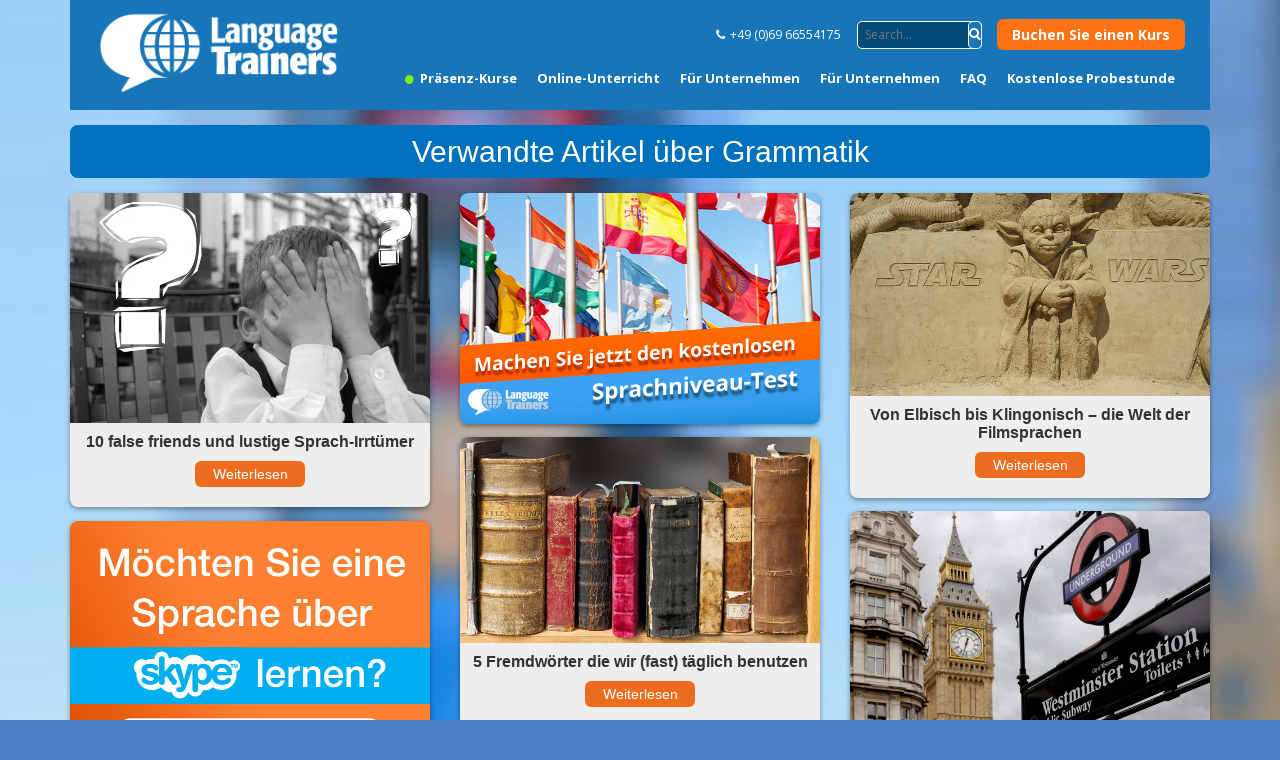

--- FILE ---
content_type: text/html; charset=UTF-8
request_url: https://www.language-trainers.de/blog/category/grammatik/
body_size: 11516
content:
<!DOCTYPE html>
<!--[if IE 7]>
<html class="ie ie7" lang="de">
<![endif]-->
<!--[if IE 8]>
<html class="ie ie8" lang="de">
<![endif]-->
<!--[if !(IE 7) | !(IE 8)  ]><!-->
<html lang="de">
<!--<![endif]-->
<head>
<meta charset="UTF-8"/>
<meta name="viewport" content="width=device-width, initial-scale=1.0">

<title>Grammatik | Language Trainers Deutschland | Blog</title>
<link rel="profile" href="https://gmpg.org/xfn/11"/>
<link rel="pingback" href="https://www.language-trainers.de/blog/xmlrpc.php"/>

<!--[if lt IE 9]>
<script src="https://www.language-trainers.de/blog/wp-content/themes/lt-2015/js/html5.js" type="text/javascript"></script>
<![endif]-->

<script type="0829b82d18fec995477bc873-text/javascript">var meta=document.createElement('meta');meta.setAttribute("property","og:url");meta.setAttribute("content",location.href);(document.getElementsByTagName('head')[0]||document.getElementsByTagName('body')[0]).appendChild(meta);</script>

<link href="//maxcdn.bootstrapcdn.com/font-awesome/4.1.0/css/font-awesome.min.css" rel="stylesheet">
<link rel="stylesheet" href="https://www.language-trainers.de/blog/wp-content/themes/lt-2015/vendor/bootstrap/css/bootstrap.css" charset="utf-8">

<meta name='robots' content='max-image-preview:large'/>

<!-- All in One SEO Pack 2.3.2.3 by Michael Torbert of Semper Fi Web Design[-1,-1] -->
<meta name="robots" content="noindex,follow"/>
<link rel='next' href='https://www.language-trainers.de/blog/category/grammatik/page/2/'/>

<link rel="canonical" href="https://www.language-trainers.de/blog/category/grammatik/"/>
<!-- /all in one seo pack -->
<script type="0829b82d18fec995477bc873-text/javascript">window._wpemojiSettings={"baseUrl":"https:\/\/s.w.org\/images\/core\/emoji\/15.0.3\/72x72\/","ext":".png","svgUrl":"https:\/\/s.w.org\/images\/core\/emoji\/15.0.3\/svg\/","svgExt":".svg","source":{"concatemoji":"https:\/\/www.language-trainers.de\/blog\/wp-includes\/js\/wp-emoji-release.min.js?ver=6.6.2"}};!function(i,n){var o,s,e;function c(e){try{var t={supportTests:e,timestamp:(new Date).valueOf()};sessionStorage.setItem(o,JSON.stringify(t))}catch(e){}}function p(e,t,n){e.clearRect(0,0,e.canvas.width,e.canvas.height),e.fillText(t,0,0);var t=new Uint32Array(e.getImageData(0,0,e.canvas.width,e.canvas.height).data),r=(e.clearRect(0,0,e.canvas.width,e.canvas.height),e.fillText(n,0,0),new Uint32Array(e.getImageData(0,0,e.canvas.width,e.canvas.height).data));return t.every(function(e,t){return e===r[t]})}function u(e,t,n){switch(t){case"flag":return n(e,"\ud83c\udff3\ufe0f\u200d\u26a7\ufe0f","\ud83c\udff3\ufe0f\u200b\u26a7\ufe0f")?!1:!n(e,"\ud83c\uddfa\ud83c\uddf3","\ud83c\uddfa\u200b\ud83c\uddf3")&&!n(e,"\ud83c\udff4\udb40\udc67\udb40\udc62\udb40\udc65\udb40\udc6e\udb40\udc67\udb40\udc7f","\ud83c\udff4\u200b\udb40\udc67\u200b\udb40\udc62\u200b\udb40\udc65\u200b\udb40\udc6e\u200b\udb40\udc67\u200b\udb40\udc7f");case"emoji":return!n(e,"\ud83d\udc26\u200d\u2b1b","\ud83d\udc26\u200b\u2b1b")}return!1}function f(e,t,n){var r="undefined"!=typeof WorkerGlobalScope&&self instanceof WorkerGlobalScope?new OffscreenCanvas(300,150):i.createElement("canvas"),a=r.getContext("2d",{willReadFrequently:!0}),o=(a.textBaseline="top",a.font="600 32px Arial",{});return e.forEach(function(e){o[e]=t(a,e,n)}),o}function t(e){var t=i.createElement("script");t.src=e,t.defer=!0,i.head.appendChild(t)}"undefined"!=typeof Promise&&(o="wpEmojiSettingsSupports",s=["flag","emoji"],n.supports={everything:!0,everythingExceptFlag:!0},e=new Promise(function(e){i.addEventListener("DOMContentLoaded",e,{once:!0})}),new Promise(function(t){var n=function(){try{var e=JSON.parse(sessionStorage.getItem(o));if("object"==typeof e&&"number"==typeof e.timestamp&&(new Date).valueOf()<e.timestamp+604800&&"object"==typeof e.supportTests)return e.supportTests}catch(e){}return null}();if(!n){if("undefined"!=typeof Worker&&"undefined"!=typeof OffscreenCanvas&&"undefined"!=typeof URL&&URL.createObjectURL&&"undefined"!=typeof Blob)try{var e="postMessage("+f.toString()+"("+[JSON.stringify(s),u.toString(),p.toString()].join(",")+"));",r=new Blob([e],{type:"text/javascript"}),a=new Worker(URL.createObjectURL(r),{name:"wpTestEmojiSupports"});return void(a.onmessage=function(e){c(n=e.data),a.terminate(),t(n)})}catch(e){}c(n=f(s,u,p))}t(n)}).then(function(e){for(var t in e)n.supports[t]=e[t],n.supports.everything=n.supports.everything&&n.supports[t],"flag"!==t&&(n.supports.everythingExceptFlag=n.supports.everythingExceptFlag&&n.supports[t]);n.supports.everythingExceptFlag=n.supports.everythingExceptFlag&&!n.supports.flag,n.DOMReady=!1,n.readyCallback=function(){n.DOMReady=!0}}).then(function(){return e}).then(function(){var e;n.supports.everything||(n.readyCallback(),(e=n.source||{}).concatemoji?t(e.concatemoji):e.wpemoji&&e.twemoji&&(t(e.twemoji),t(e.wpemoji)))}))}((window,document),window._wpemojiSettings);</script>
<style id='wp-emoji-styles-inline-css' type='text/css'>img.wp-smiley,img.emoji{display:inline!important;border:none!important;box-shadow:none!important;height:1em!important;width:1em!important;margin:0 .07em!important;vertical-align:-.1em!important;background:none!important;padding:0!important}</style>
<link rel='stylesheet' id='wp-block-library-css' href='https://www.language-trainers.de/blog/wp-includes/css/dist/block-library/style.min.css?ver=6.6.2' media='all'/>
<style id='classic-theme-styles-inline-css' type='text/css'>.wp-block-button__link{color:#fff;background-color:#32373c;border-radius:9999px;box-shadow:none;text-decoration:none;padding:calc(.667em + 2px) calc(1.333em + 2px);font-size:1.125em}.wp-block-file__button{background:#32373c;color:#fff;text-decoration:none}</style>
<style id='global-styles-inline-css' type='text/css'>:root{--wp--preset--aspect-ratio--square:1;--wp--preset--aspect-ratio--4-3: 4/3;--wp--preset--aspect-ratio--3-4: 3/4;--wp--preset--aspect-ratio--3-2: 3/2;--wp--preset--aspect-ratio--2-3: 2/3;--wp--preset--aspect-ratio--16-9: 16/9;--wp--preset--aspect-ratio--9-16: 9/16;--wp--preset--color--black:#000;--wp--preset--color--cyan-bluish-gray:#abb8c3;--wp--preset--color--white:#fff;--wp--preset--color--pale-pink:#f78da7;--wp--preset--color--vivid-red:#cf2e2e;--wp--preset--color--luminous-vivid-orange:#ff6900;--wp--preset--color--luminous-vivid-amber:#fcb900;--wp--preset--color--light-green-cyan:#7bdcb5;--wp--preset--color--vivid-green-cyan:#00d084;--wp--preset--color--pale-cyan-blue:#8ed1fc;--wp--preset--color--vivid-cyan-blue:#0693e3;--wp--preset--color--vivid-purple:#9b51e0;--wp--preset--gradient--vivid-cyan-blue-to-vivid-purple:linear-gradient(135deg,rgba(6,147,227,1) 0%,#9b51e0 100%);--wp--preset--gradient--light-green-cyan-to-vivid-green-cyan:linear-gradient(135deg,#7adcb4 0%,#00d082 100%);--wp--preset--gradient--luminous-vivid-amber-to-luminous-vivid-orange:linear-gradient(135deg,rgba(252,185,0,1) 0%,rgba(255,105,0,1) 100%);--wp--preset--gradient--luminous-vivid-orange-to-vivid-red:linear-gradient(135deg,rgba(255,105,0,1) 0%,#cf2e2e 100%);--wp--preset--gradient--very-light-gray-to-cyan-bluish-gray:linear-gradient(135deg,#eee 0%,#a9b8c3 100%);--wp--preset--gradient--cool-to-warm-spectrum:linear-gradient(135deg,#4aeadc 0%,#9778d1 20%,#cf2aba 40%,#ee2c82 60%,#fb6962 80%,#fef84c 100%);--wp--preset--gradient--blush-light-purple:linear-gradient(135deg,#ffceec 0%,#9896f0 100%);--wp--preset--gradient--blush-bordeaux:linear-gradient(135deg,#fecda5 0%,#fe2d2d 50%,#6b003e 100%);--wp--preset--gradient--luminous-dusk:linear-gradient(135deg,#ffcb70 0%,#c751c0 50%,#4158d0 100%);--wp--preset--gradient--pale-ocean:linear-gradient(135deg,#fff5cb 0%,#b6e3d4 50%,#33a7b5 100%);--wp--preset--gradient--electric-grass:linear-gradient(135deg,#caf880 0%,#71ce7e 100%);--wp--preset--gradient--midnight:linear-gradient(135deg,#020381 0%,#2874fc 100%);--wp--preset--font-size--small:13px;--wp--preset--font-size--medium:20px;--wp--preset--font-size--large:36px;--wp--preset--font-size--x-large:42px;--wp--preset--spacing--20:.44rem;--wp--preset--spacing--30:.67rem;--wp--preset--spacing--40:1rem;--wp--preset--spacing--50:1.5rem;--wp--preset--spacing--60:2.25rem;--wp--preset--spacing--70:3.38rem;--wp--preset--spacing--80:5.06rem;--wp--preset--shadow--natural:6px 6px 9px rgba(0,0,0,.2);--wp--preset--shadow--deep:12px 12px 50px rgba(0,0,0,.4);--wp--preset--shadow--sharp:6px 6px 0 rgba(0,0,0,.2);--wp--preset--shadow--outlined:6px 6px 0 -3px rgba(255,255,255,1) , 6px 6px rgba(0,0,0,1);--wp--preset--shadow--crisp:6px 6px 0 rgba(0,0,0,1)}:where(.is-layout-flex){gap:.5em}:where(.is-layout-grid){gap:.5em}body .is-layout-flex{display:flex}.is-layout-flex{flex-wrap:wrap;align-items:center}.is-layout-flex > :is(*, div){margin:0}body .is-layout-grid{display:grid}.is-layout-grid > :is(*, div){margin:0}:where(.wp-block-columns.is-layout-flex){gap:2em}:where(.wp-block-columns.is-layout-grid){gap:2em}:where(.wp-block-post-template.is-layout-flex){gap:1.25em}:where(.wp-block-post-template.is-layout-grid){gap:1.25em}.has-black-color{color:var(--wp--preset--color--black)!important}.has-cyan-bluish-gray-color{color:var(--wp--preset--color--cyan-bluish-gray)!important}.has-white-color{color:var(--wp--preset--color--white)!important}.has-pale-pink-color{color:var(--wp--preset--color--pale-pink)!important}.has-vivid-red-color{color:var(--wp--preset--color--vivid-red)!important}.has-luminous-vivid-orange-color{color:var(--wp--preset--color--luminous-vivid-orange)!important}.has-luminous-vivid-amber-color{color:var(--wp--preset--color--luminous-vivid-amber)!important}.has-light-green-cyan-color{color:var(--wp--preset--color--light-green-cyan)!important}.has-vivid-green-cyan-color{color:var(--wp--preset--color--vivid-green-cyan)!important}.has-pale-cyan-blue-color{color:var(--wp--preset--color--pale-cyan-blue)!important}.has-vivid-cyan-blue-color{color:var(--wp--preset--color--vivid-cyan-blue)!important}.has-vivid-purple-color{color:var(--wp--preset--color--vivid-purple)!important}.has-black-background-color{background-color:var(--wp--preset--color--black)!important}.has-cyan-bluish-gray-background-color{background-color:var(--wp--preset--color--cyan-bluish-gray)!important}.has-white-background-color{background-color:var(--wp--preset--color--white)!important}.has-pale-pink-background-color{background-color:var(--wp--preset--color--pale-pink)!important}.has-vivid-red-background-color{background-color:var(--wp--preset--color--vivid-red)!important}.has-luminous-vivid-orange-background-color{background-color:var(--wp--preset--color--luminous-vivid-orange)!important}.has-luminous-vivid-amber-background-color{background-color:var(--wp--preset--color--luminous-vivid-amber)!important}.has-light-green-cyan-background-color{background-color:var(--wp--preset--color--light-green-cyan)!important}.has-vivid-green-cyan-background-color{background-color:var(--wp--preset--color--vivid-green-cyan)!important}.has-pale-cyan-blue-background-color{background-color:var(--wp--preset--color--pale-cyan-blue)!important}.has-vivid-cyan-blue-background-color{background-color:var(--wp--preset--color--vivid-cyan-blue)!important}.has-vivid-purple-background-color{background-color:var(--wp--preset--color--vivid-purple)!important}.has-black-border-color{border-color:var(--wp--preset--color--black)!important}.has-cyan-bluish-gray-border-color{border-color:var(--wp--preset--color--cyan-bluish-gray)!important}.has-white-border-color{border-color:var(--wp--preset--color--white)!important}.has-pale-pink-border-color{border-color:var(--wp--preset--color--pale-pink)!important}.has-vivid-red-border-color{border-color:var(--wp--preset--color--vivid-red)!important}.has-luminous-vivid-orange-border-color{border-color:var(--wp--preset--color--luminous-vivid-orange)!important}.has-luminous-vivid-amber-border-color{border-color:var(--wp--preset--color--luminous-vivid-amber)!important}.has-light-green-cyan-border-color{border-color:var(--wp--preset--color--light-green-cyan)!important}.has-vivid-green-cyan-border-color{border-color:var(--wp--preset--color--vivid-green-cyan)!important}.has-pale-cyan-blue-border-color{border-color:var(--wp--preset--color--pale-cyan-blue)!important}.has-vivid-cyan-blue-border-color{border-color:var(--wp--preset--color--vivid-cyan-blue)!important}.has-vivid-purple-border-color{border-color:var(--wp--preset--color--vivid-purple)!important}.has-vivid-cyan-blue-to-vivid-purple-gradient-background{background:var(--wp--preset--gradient--vivid-cyan-blue-to-vivid-purple)!important}.has-light-green-cyan-to-vivid-green-cyan-gradient-background{background:var(--wp--preset--gradient--light-green-cyan-to-vivid-green-cyan)!important}.has-luminous-vivid-amber-to-luminous-vivid-orange-gradient-background{background:var(--wp--preset--gradient--luminous-vivid-amber-to-luminous-vivid-orange)!important}.has-luminous-vivid-orange-to-vivid-red-gradient-background{background:var(--wp--preset--gradient--luminous-vivid-orange-to-vivid-red)!important}.has-very-light-gray-to-cyan-bluish-gray-gradient-background{background:var(--wp--preset--gradient--very-light-gray-to-cyan-bluish-gray)!important}.has-cool-to-warm-spectrum-gradient-background{background:var(--wp--preset--gradient--cool-to-warm-spectrum)!important}.has-blush-light-purple-gradient-background{background:var(--wp--preset--gradient--blush-light-purple)!important}.has-blush-bordeaux-gradient-background{background:var(--wp--preset--gradient--blush-bordeaux)!important}.has-luminous-dusk-gradient-background{background:var(--wp--preset--gradient--luminous-dusk)!important}.has-pale-ocean-gradient-background{background:var(--wp--preset--gradient--pale-ocean)!important}.has-electric-grass-gradient-background{background:var(--wp--preset--gradient--electric-grass)!important}.has-midnight-gradient-background{background:var(--wp--preset--gradient--midnight)!important}.has-small-font-size{font-size:var(--wp--preset--font-size--small)!important}.has-medium-font-size{font-size:var(--wp--preset--font-size--medium)!important}.has-large-font-size{font-size:var(--wp--preset--font-size--large)!important}.has-x-large-font-size{font-size:var(--wp--preset--font-size--x-large)!important}:where(.wp-block-post-template.is-layout-flex){gap:1.25em}:where(.wp-block-post-template.is-layout-grid){gap:1.25em}:where(.wp-block-columns.is-layout-flex){gap:2em}:where(.wp-block-columns.is-layout-grid){gap:2em}:root :where(.wp-block-pullquote){font-size:1.5em;line-height:1.6}</style>
<link rel='stylesheet' id='child-style-css' href='https://www.language-trainers.de/blog/wp-content/themes/lt-2015-child/style.css?ver=6.6.2' media='all'/>
<link rel='stylesheet' id='normalize-css' href='https://www.language-trainers.de/blog/wp-content/themes/lt-2015/normalize.css?ver=1.0' media='all'/>
<link rel='stylesheet' id='html5blank-css' href='https://www.language-trainers.de/blog/wp-content/themes/lt-2015/style.css?ver=1.0' media='all'/>
<script type="0829b82d18fec995477bc873-text/javascript" src="https://www.language-trainers.de/blog/wp-content/themes/lt-2015/js/lib/conditionizr-4.3.0.min.js?ver=4.3.0" id="conditionizr-js"></script>
<script type="0829b82d18fec995477bc873-text/javascript" src="https://www.language-trainers.de/blog/wp-content/themes/lt-2015/js/lib/modernizr-2.7.1.min.js?ver=2.7.1" id="modernizr-js"></script>
<script type="0829b82d18fec995477bc873-text/javascript" src="https://www.language-trainers.de/blog/wp-includes/js/jquery/jquery.min.js?ver=3.7.1" id="jquery-core-js"></script>
<script type="0829b82d18fec995477bc873-text/javascript" src="https://www.language-trainers.de/blog/wp-includes/js/jquery/jquery-migrate.min.js?ver=3.4.1" id="jquery-migrate-js"></script>
<script type="0829b82d18fec995477bc873-text/javascript" src="https://www.language-trainers.de/blog/wp-content/themes/lt-2015/js/scripts.js?ver=1.0.0" id="html5blankscripts-js"></script>
<link rel="https://api.w.org/" href="https://www.language-trainers.de/blog/wp-json/"/><link rel="alternate" title="JSON" type="application/json" href="https://www.language-trainers.de/blog/wp-json/wp/v2/categories/80"/>
<script src="/cdn-cgi/scripts/7d0fa10a/cloudflare-static/rocket-loader.min.js" data-cf-settings="0829b82d18fec995477bc873-|49"></script><link rel="preload" href="https://fonts.googleapis.com/css?family=Open+Sans:300,400,700&display=swap" as="style" onload="this.onload=null;this.rel='stylesheet'">
<noscript><link rel="stylesheet" href="https://fonts.googleapis.com/css?family=Open+Sans:300,400,700&display=swap"></noscript>

<!-- Flash MSG from Client Contract -->
<script type="0829b82d18fec995477bc873-text/javascript">window.$=window.jQuery;</script>
<script src="https://ajax.aspnetcdn.com/ajax/jquery.validate/1.19.0/jquery.validate.min.js" type="0829b82d18fec995477bc873-text/javascript"></script>
</head>

<body class="archive category category-grammatik category-80">
<div id="fb-root"></div>



  <!-- wrapper -->
  <div class="all-wrapper" style="width: 100%;">
		<!-- wrapper -->
		<div class="container wrapper">

			<!-- header -->

            <header class="header">
                <a href="https://www.language-trainers.de/" class="brand">
                    <img src="https://www.language-trainers.de/blog/wp-content/themes/lt-2015/images/logo-blog.png" width="252" height="91"/>
                </a>
                <div class="header__content">
                    <div class="topinfo">
                        <ul class="topinfo__phones">
                            <li><i class="fa fa-phone"></i>+49 (0)69 66554175</li>
                        </ul>

                        <form class="search" method="get" action="https://www.language-trainers.de/blog" role="search">
                            <input type="search" name="s" required="" placeholder="Search...">
                            <button class="search-submit btn btn-default" type="submit" role="button">
                                <svg xmlns="https://www.w3.org/2000/svg" width="12" height="13"><g stroke-width="2" stroke="#ffffff" fill="none"><path d="M11.29 11.71l-4-4"/><circle cx="5" cy="5" r="4"/></g></svg>
                            </button>
                        </form>

                        <a href="javascript:void()" data-toggle="modal" data-target="#inquiry" data-ga="cta" data-ga-label="cta-btn--Quick Inquiry Header" class="inquiry-btn" style="margin-left:15px;">Buchen Sie einen Kurs</a>
                        <div class="menu-burger">
                            <div class="menu-burger-open">
                                <svg version="1.1" xmlns="https://www.w3.org/2000/svg" xmlns:xlink="https://www.w3.org/1999/xlink" x="0px" y="0px" viewBox="0 0 1000 1000" enable-background="new 0 0 1000 1000" xml:space="preserve">
                            <g><path d="M40.6,193.8h918.8c16.9,0,30.6-13.7,30.6-30.6c0-16.9-13.7-30.6-30.6-30.6H40.6c-16.9,0-30.6,13.7-30.6,30.6C10,180.1,23.7,193.8,40.6,193.8z"/><path d="M40.6,867.5h918.8c16.9,0,30.6-13.7,30.6-30.6c0-16.9-13.7-30.6-30.6-30.6H40.6c-16.9,0-30.6,13.7-30.6,30.6C10,853.8,23.7,867.5,40.6,867.5z"/><path d="M40.6,530.6h918.8c16.9,0,30.6-13.7,30.6-30.6c0-16.9-13.7-30.6-30.6-30.6H40.6C23.7,469.4,10,483.1,10,500C10,516.9,23.7,530.6,40.6,530.6z"/></g>
                        </svg>
                            </div>
                            <div class="menu-burger-close">
                                <svg version="1.1" xmlns="https://www.w3.org/2000/svg" xmlns:xlink="https://www.w3.org/1999/xlink" x="0px" y="0px" viewBox="0 0 1000 1000" enable-background="new 0 0 1000 1000" xml:space="preserve">
                        <g><path d="M990,57.1L942.9,10L500,452.9L57.1,10L10,57.1L452.9,500L10,942.9L57.1,990L500,547.1L942.9,990l47.1-47.1L547.1,500L990,57.1z"/></g>
                        </svg>
                            </div>
                        </div>
                    </div>
                    <nav id="nav" class="navbar navbar-default alignright">
                        <div class="navbar-header">
                            <button type="button" class="navbar-toggle collapsed" data-toggle="collapse" data-target="#navbar" aria-expanded="false" aria-controls="navbar"> <span class="sr-only">Toggle navigation</span> <span class="icon-bar"></span> <span class="icon-bar"></span> <span class="icon-bar"></span> </button>
                        </div>
                        <div id="navbar" class="navbar-collapse collapse">
                            <ul class="nav navbar-nav">
                                <li>
                                    <a href="https://www.language-trainers.de/sprachkurse.php">
                                        <i class="fa fa-circle header-badge"></i>
                                        Präsenz-Kurse
                                    </a>
                                </li>
                                <li>
                                    <a href="https://www.language-trainers.de/online-kurse.php">Online-Unterricht</a>
                                </li>
                                <li>
                                    <a href="https://www.language-trainers.de/preise.php">Für Unternehmen</a>
                                </li>
                                <li>
                                    <a href="https://www.language-trainers.de/hr.php">Für Unternehmen</a>
                                </li>
                                <li>
                                    <a href="https://www.language-trainers.de/faq.php">FAQ</a>
                                </li>
                                <li>
                                    <a href="https://www.language-trainers.de/kontakt.php">Kostenlose Probestunde</a>
                                </li>
                            </ul>
                        </div>
                    </nav>
                </div>

                <div class="menu">
                    <div class="menu__inner">
                        <ul class="nav navbar-nav">
                            <li>
                                <a href="https://www.language-trainers.de/sprachkurse.php">
                                    <i class="fa fa-circle header-badge"></i>
                                    Präsenz-Kurse
                                </a>
                            </li>
                            <li>
                                <a href="https://www.language-trainers.de/online-kurse.php">Online-Unterricht</a>
                            </li>
                            <li>
                                <a href="https://www.language-trainers.de/preise.php">Für Unternehmen</a>
                            </li>
                            <li>
                                <a href="https://www.language-trainers.de/hr.php">Für Unternehmen</a>
                            </li>
                            <li>
                                <a href="https://www.language-trainers.de/faq.php">FAQ</a>
                            </li>
                            <li>
                                <a href="https://www.language-trainers.de/kontakt.php">Kostenlose Probestunde</a>
                            </li>
                        </ul>
                        <ul class="topinfo__phones">
                            <li><i class="fa fa-phone"></i>+49 (0)69 66554175</li>
                        </ul>

                        <form class="search" method="get" action="https://www.language-trainers.de/blog" role="search">
                            <input type="search" name="s" required="" placeholder="Search...">
                            <button class="search-submit btn btn-default" type="submit" role="button">
                                <svg xmlns="https://www.w3.org/2000/svg" width="12" height="13"><g stroke-width="2" stroke="#ffffff" fill="none"><path d="M11.29 11.71l-4-4"/><circle cx="5" cy="5" r="4"/></g></svg>
                            </button>
                        </form>

                        <a href="https://www.language-trainers.de/kontakt.php" class="inquiry-btn" style="margin-left:15px;">Buchen Sie einen Kurs</a>
                    </div>
                </div>
            </header>


			<!-- /header -->
	<main role="main">
		<!-- section -->
		<section>
  <div class="item title txt-center back-blue txt-white no-shadow"><h2>Verwandte Artikel über Grammatik</h2>
			</div>

			<section class="grid frontpage row marginbot-70">
            <div class="grid-item col-sm-4 col-xs-12"> <!-- open col-sm-4 -->
        	<!-- article -->
            <div class="item">
                <a href="https://www.language-trainers.de/blog/10-false-friends-und-lustige-sprach-irrtuemer/" title="10 false friends und lustige Sprach-Irrtümer">
                    <!-- post thumbnail -->
                    <img src="https://www.language-trainers.de/blog/wp-content/uploads/2017/01/mistake-1966448_1280-700x448.jpg" class="attachment-large size-large wp-post-image" alt="" decoding="async" srcset="https://www.language-trainers.de/blog/wp-content/uploads/2017/01/mistake-1966448_1280-700x448.jpg 700w, https://www.language-trainers.de/blog/wp-content/uploads/2017/01/mistake-1966448_1280-250x160.jpg 250w, https://www.language-trainers.de/blog/wp-content/uploads/2017/01/mistake-1966448_1280-768x491.jpg 768w, https://www.language-trainers.de/blog/wp-content/uploads/2017/01/mistake-1966448_1280-120x77.jpg 120w, https://www.language-trainers.de/blog/wp-content/uploads/2017/01/mistake-1966448_1280.jpg 1280w" sizes="(max-width: 700px) 100vw, 700px"/>            		<!-- /post thumbnail -->
                    <span class="desc">10 false friends und lustige Sprach-Irrtümer</span>
                    <span class="more">Weiterlesen</span>
                </a>
            </div>
        	<!-- /article -->
        </div>
                    <div class="grid-item col-sm-4 col-xs-12">
                <div class="itemx">
    <a href="/sprachlevel/sprachleveltests.php">
        <img src="https://www.language-trainers.de/blog/wp-content/themes/lt-2015-child/images/banner-leveltest.jpg"/>
    </a>
</div>
            </div>
                    <div class="grid-item col-sm-4 col-xs-12"> <!-- open col-sm-4 -->
        	<!-- article -->
            <div class="item">
                <a href="https://www.language-trainers.de/blog/von-elbisch-bis-klingonisch-die-welt-der-filmsprachen/" title="Von Elbisch bis Klingonisch – die Welt der Filmsprachen">
                    <!-- post thumbnail -->
                    <img src="https://www.language-trainers.de/blog/wp-content/uploads/2017/01/yoda-1675801_640.jpg" class="attachment-large size-large wp-post-image" alt="" decoding="async" loading="lazy" srcset="https://www.language-trainers.de/blog/wp-content/uploads/2017/01/yoda-1675801_640.jpg 640w, https://www.language-trainers.de/blog/wp-content/uploads/2017/01/yoda-1675801_640-250x141.jpg 250w, https://www.language-trainers.de/blog/wp-content/uploads/2017/01/yoda-1675801_640-120x68.jpg 120w" sizes="(max-width: 640px) 100vw, 640px"/>            		<!-- /post thumbnail -->
                    <span class="desc">Von Elbisch bis Klingonisch – die Welt der Filmsprachen</span>
                    <span class="more">Weiterlesen</span>
                </a>
            </div>
        	<!-- /article -->
        </div>
                    <div class="grid-item col-sm-4 col-xs-12"> <!-- open col-sm-4 -->
        	<!-- article -->
            <div class="item">
                <a href="https://www.language-trainers.de/blog/5-fremdwoerter-die-wir-fast-taeglich-benutzen/" title="5 Fremdwörter die wir (fast) täglich benutzen">
                    <!-- post thumbnail -->
                    <img src="https://www.language-trainers.de/blog/wp-content/uploads/2016/11/book-1659717_1280-700x401.jpg" class="attachment-large size-large wp-post-image" alt="" decoding="async" loading="lazy" srcset="https://www.language-trainers.de/blog/wp-content/uploads/2016/11/book-1659717_1280-700x401.jpg 700w, https://www.language-trainers.de/blog/wp-content/uploads/2016/11/book-1659717_1280-250x143.jpg 250w, https://www.language-trainers.de/blog/wp-content/uploads/2016/11/book-1659717_1280-768x440.jpg 768w, https://www.language-trainers.de/blog/wp-content/uploads/2016/11/book-1659717_1280-120x69.jpg 120w, https://www.language-trainers.de/blog/wp-content/uploads/2016/11/book-1659717_1280.jpg 1280w" sizes="(max-width: 700px) 100vw, 700px"/>            		<!-- /post thumbnail -->
                    <span class="desc">5 Fremdwörter die wir (fast) täglich benutzen</span>
                    <span class="more">Weiterlesen</span>
                </a>
            </div>
        	<!-- /article -->
        </div>
                    <div class="grid-item col-sm-4 col-xs-12"> <!-- open col-sm-4 -->
        	<!-- article -->
            <div class="item">
                <a href="https://www.language-trainers.de/blog/alright-mate/" title="Alright, mate?">
                    <!-- post thumbnail -->
                    <img src="https://www.language-trainers.de/blog/wp-content/uploads/2016/06/pexels-photo-89432.jpeg" class="attachment-large size-large wp-post-image" alt="" decoding="async" loading="lazy" srcset="https://www.language-trainers.de/blog/wp-content/uploads/2016/06/pexels-photo-89432.jpeg 640w, https://www.language-trainers.de/blog/wp-content/uploads/2016/06/pexels-photo-89432-250x166.jpeg 250w, https://www.language-trainers.de/blog/wp-content/uploads/2016/06/pexels-photo-89432-120x80.jpeg 120w" sizes="(max-width: 640px) 100vw, 640px"/>            		<!-- /post thumbnail -->
                    <span class="desc">Alright, mate?</span>
                    <span class="more">Weiterlesen</span>
                </a>
            </div>
        	<!-- /article -->
        </div>
                    <div class="grid-item col-sm-4 col-xs-12">
                <div class="itemx">
    <a href="https://www.languagetrainers.com/online-classes.php" target="_blank">
        <img src="https://www.language-trainers.de/blog/wp-content/themes/lt-2015-child/images/banner-skype.jpg"/>
    </a>
</div>
            </div>
                    <div class="grid-item col-sm-4 col-xs-12"> <!-- open col-sm-4 -->
        	<!-- article -->
            <div class="item">
                <a href="https://www.language-trainers.de/blog/achtung-false-friends/" title="Achtung &#8222;false friends&#8220;!">
                    <!-- post thumbnail -->
                    <img src="https://www.language-trainers.de/blog/wp-content/uploads/2016/04/Carpe-2-700x587.jpg" class="attachment-large size-large wp-post-image" alt="" decoding="async" loading="lazy" srcset="https://www.language-trainers.de/blog/wp-content/uploads/2016/04/Carpe-2-700x587.jpg 700w, https://www.language-trainers.de/blog/wp-content/uploads/2016/04/Carpe-2-250x210.jpg 250w, https://www.language-trainers.de/blog/wp-content/uploads/2016/04/Carpe-2-768x644.jpg 768w, https://www.language-trainers.de/blog/wp-content/uploads/2016/04/Carpe-2-120x101.jpg 120w, https://www.language-trainers.de/blog/wp-content/uploads/2016/04/Carpe-2.jpg 940w" sizes="(max-width: 700px) 100vw, 700px"/>            		<!-- /post thumbnail -->
                    <span class="desc">Achtung &#8222;false friends&#8220;!</span>
                    <span class="more">Weiterlesen</span>
                </a>
            </div>
        	<!-- /article -->
        </div>
                    <div class="grid-item col-sm-4 col-xs-12"> <!-- open col-sm-4 -->
        	<!-- article -->
            <div class="item">
                <a href="https://www.language-trainers.de/blog/die-10-haeufigsten-fehler-von-sprachenlernern/" title="Die 10 häufigsten Fehler von Sprachenlernern">
                    <!-- post thumbnail -->
                    <img src="https://www.language-trainers.de/blog/wp-content/uploads/2016/03/people-woman-girl-writing.jpg" class="attachment-large size-large wp-post-image" alt="" decoding="async" loading="lazy" srcset="https://www.language-trainers.de/blog/wp-content/uploads/2016/03/people-woman-girl-writing.jpg 640w, https://www.language-trainers.de/blog/wp-content/uploads/2016/03/people-woman-girl-writing-300x198.jpg 300w, https://www.language-trainers.de/blog/wp-content/uploads/2016/03/people-woman-girl-writing-624x412.jpg 624w" sizes="(max-width: 640px) 100vw, 640px"/>            		<!-- /post thumbnail -->
                    <span class="desc">Die 10 häufigsten Fehler von Sprachenlernern</span>
                    <span class="more">Weiterlesen</span>
                </a>
            </div>
        	<!-- /article -->
        </div>
                    <div class="grid-item col-sm-4 col-xs-12">
                <div class="itemx">
    <a href="/englisch-accent-game.php" target="_blank">
        <img src="https://www.language-trainers.de/blog/wp-content/themes/lt-2015-child/images/banner-accent.jpg"/>
    </a>
</div>
            </div>
                    <div class="grid-item col-sm-4 col-xs-12"> <!-- open col-sm-4 -->
        	<!-- article -->
            <div class="item">
                <a href="https://www.language-trainers.de/blog/bliubliu-duolingo-co/" title="BliuBliu, Duolingo &amp; Co.">
                    <!-- post thumbnail -->
                    <img src="https://www.language-trainers.de/blog/wp-content/uploads/2015/05/10164875604_a63cb1de18.jpg" class="attachment-large size-large wp-post-image" alt="" decoding="async" loading="lazy" srcset="https://www.language-trainers.de/blog/wp-content/uploads/2015/05/10164875604_a63cb1de18.jpg 500w, https://www.language-trainers.de/blog/wp-content/uploads/2015/05/10164875604_a63cb1de18-300x210.jpg 300w" sizes="(max-width: 500px) 100vw, 500px"/>            		<!-- /post thumbnail -->
                    <span class="desc">BliuBliu, Duolingo &amp; Co.</span>
                    <span class="more">Weiterlesen</span>
                </a>
            </div>
        	<!-- /article -->
        </div>
                    <div class="grid-item col-sm-4 col-xs-12"> <!-- open col-sm-4 -->
        	<!-- article -->
            <div class="item">
                <a href="https://www.language-trainers.de/blog/die-kommunikation-machts/" title="Die Kommunikation macht’s!">
                    <!-- post thumbnail -->
                    <img src="https://www.language-trainers.de/blog/wp-content/uploads/2014/06/kommunikation2.jpg"/>            		<!-- /post thumbnail -->
                    <span class="desc">Die Kommunikation macht’s!</span>
                    <span class="more">Weiterlesen</span>
                </a>
            </div>
        	<!-- /article -->
        </div>
                    <div class="grid-item col-sm-4 col-xs-12"> <!-- open col-sm-4 -->
        	<!-- article -->
            <div class="item">
                <a href="https://www.language-trainers.de/blog/hauptsache-konsequent/" title="Hauptsache konsequent!">
                    <!-- post thumbnail -->
                    <img src="https://www.language-trainers.de/blog/wp-content/uploads/2014/05/zweisprachig2-300x198.jpg"/>            		<!-- /post thumbnail -->
                    <span class="desc">Hauptsache konsequent!</span>
                    <span class="more">Weiterlesen</span>
                </a>
            </div>
        	<!-- /article -->
        </div>
                    <div class="grid-item col-sm-4 col-xs-12">
                <div class="itemx">
    <!-- <a href="/kontakt.php" class="link-inquiry"> -->
    <a href="/kontakt.php" target="_blank">
        <img src="https://www.language-trainers.de/blog/wp-content/themes/lt-2015-child/images/banner-enquiry.jpg"/>
    </a>
</div>
            </div>
                    <div class="grid-item col-sm-4 col-xs-12"> <!-- open col-sm-4 -->
        	<!-- article -->
            <div class="item">
                <a href="https://www.language-trainers.de/blog/argentinien-6-tipps-fuer-den-guten-ersten-eindruck/" title="Argentinien: 6 Tipps für den guten ersten Eindruck">
                    <!-- post thumbnail -->
                    <img src="https://www.language-trainers.de/blog/wp-content/uploads/2013/12/Argentina_Logo-300x185.png"/>            		<!-- /post thumbnail -->
                    <span class="desc">Argentinien: 6 Tipps für den guten ersten Eindruck</span>
                    <span class="more">Weiterlesen</span>
                </a>
            </div>
        	<!-- /article -->
        </div>
                    <div class="grid-item col-sm-4 col-xs-12"> <!-- open col-sm-4 -->
        	<!-- article -->
            <div class="item">
                <a href="https://www.language-trainers.de/blog/sprichst-du-toene/" title="Sprichst du Töne!?">
                    <!-- post thumbnail -->
                    <img src="https://www.language-trainers.de/blog/wp-content/uploads/2013/10/solresol-example.png"/>            		<!-- /post thumbnail -->
                    <span class="desc">Sprichst du Töne!?</span>
                    <span class="more">Weiterlesen</span>
                </a>
            </div>
        	<!-- /article -->
        </div>
            </section>

			<!-- pagination --><div class="padbot-70 item-arrow catbots">

<div class="prev">




<a href="https://www.language-trainers.de/blog/category/grammatik/page/2/">Weitere Blogartikel lesen über  "Grammatik"</a>


</div>
<div class="next"></div>
</div>
<!-- /pagination -->

		</section>
		<!-- /section -->
	</main>


</div>
		<!-- /wrapper -->
        			<!-- footer -->
			<footer>
            <div class="back-orange gradient-orange">
  <div class="container txt-center">
    <section>
      <ul class="social-logos">
        <li class="follow"><a><span class="thumb"></span></a></li>

									<li><a href="https://www.linkedin.com/company/language-trainers" class="linkedin"></a></li>
									<li><a href="https://www.youtube.com/user/languagetrainers" class="youtube"></a></li>
									<li><a href="https://www.instagram.com/language.trainers/" class="instagram"></a></li>
									<li><a href="https://www.facebook.com/languagetrainersdeutschland" class="facebook"></a></li>


					        <li class="space"><a><span class="thumb"></span></a></li>

									<li><a href="https://twitter.com/LTgermany" class="twitter"></a></li>
					        <li><a href="https://www.pinterest.com/langtrainers13" class="pinterest"></a></li>
                  <li><a href="https://www.language-trainers.de/blog/" class="blog"></a></li>
              </ul>
    </section>
  </div>
</div>
<div class="back-blue gradient-blue">
  <div class="container txt-center">
    <section class="follow">
      <h2>Folgen Sie uns!</h2>
      <div class="worldwide">Weltweit <br>
        <br>
        <a href="https://www.languagetrainers.com.au" rel="nofollow" target="_blank">Australien & NZ</a>
        <span>·</span>
        <a href="https://www.languagetrainersbrasil.com.br" rel="nofollow" target="_blank">Brasilien</a>
        <span>·</span>
        <a href="https://www.language-trainers.de" rel="nofollow" target="_blank">Deutschland</a>
        <span>·</span>
        <a href="https://www.languagetrainers.es" rel="nofollow" target="_blank">Spanien</a>
        <span>·</span>
        <a href="https://www.languagetrainers.co.uk" rel="nofollow" target="_blank">Vereinigtes K&ouml;nigreich & Irland</a>
        <span>·</span>
        <a href="https://www.languagetrainers.com" rel="nofollow" target="_blank">USA & Kanada</a>
      </div>
    </section>
  </div>
</div>
<div class="back-orange gradient-orange">
  <div class="container txt-center">
    <section class="footer">
      <h3><a href="/kontakt.php">Anfragen</a></h3>
      <div class="desc">
        <p>Language Trainers Hauptgeschäftsstelle, Lyoner Str. 14 60528 Frankfurt / Language Trainers ist eine von ISO9001-2008 anerkannte Organisation <br>
          <a href="/sitemap.php">Sitemap</a> / <a href="https://www.languagetrainersgroup.com" rel="nofollow" target="_blank">Unternehmenswebsite </a>  </p>
         <p class="hidden-xs"><ul class="footerlogos">
<li class="iso"><a href="/iso_9001_language_trainers.pdf" title="Language Trainers is an ISO9001:2015 accredited organisation" target="_blank"></a></li>
<li class="lta" title="Member of Language Training Alliance"></li>
<li class="ilt" title="Member of International Language Testing Association"></li>


</ul>
        </p>
              </div>
    </section>
  </div>
</div>
</footer>
</div> <!-- /all-wrapper -->

			<!-- /footer -->
      <div id="inquiry" class="modal fade inquiry inquiry-2021 modal-step" tabindex="-1" aria-labelledby="myModalLabel" aria-hidden="true" data-redirect="https://www.language-trainers.de/danke.php" data-iframe="false">
  <div class="modal-dialog">
    <button type="button" class="inquiry-2021__close" data-dismiss="modal">×</button>
    <div class="inquiry-2021__grid">
        <div class="header-tab modal-header" style="display: block;">
            <h4 class="modal-title" id="myModalLabel"><b>Kontaktieren Sie uns jetzt</b></h4>
            <p><b>Möchten Sie mehr über unsere Kurse erfahren?</b><br> Füllen Sie dieses kurze Formular aus und wir werden innerhalb von 1 Werktag antworten!</p>
        </div>

        <div class="header-tab modal-header" style="display: none;">
            <h4 class="modal-title title-city" id="myModalLabel"><b>Um Ihre Anfrage zu :language kursen in :city zu beschleunigen</b>, geben Sie bitte ein paar zusätzliche Details an…</h4>
            <h4 class="modal-title title-online"><b>Um Ihre Anfrage zu Online-:language kursen zu beschleunigen</b>, geben Sie bitte einige zusätzliche Details an…</h4>
        </div>

        <div class="modal-body" style="margin: auto 0;">
            <div class="row loader" style="display: none;">
                <div class="sk-spinner sk-spinner-chasing-dots">
                    <div class="sk-dot1 dot-blue"></div>
                    <div class="sk-dot2 dot-blue"></div>
                </div>
            </div>
            <div class="row message text-centered" style="display: none;">
                <h2 class="content-message">
                    Vielen Dank für Ihre Anfrage!
                </h2>
            </div>
        <form method="POST" action="/send/inquiry-step.php" accept-charset="UTF-8" id="quick-inquiry-step" data-locality="ltgede" novalidate="novalidate" data-ga="form" data-ga-label="form1/US - Quick Enquiry Form">
          <input name="_token" type="hidden" value="2knNHm3EWZ6DOhKT5ssHU5Kmlj2bhInj2401rzko">
          <input name="is_step" type="hidden" value="1">
          <input name="version_contact_us" type="hidden" value="0">
          <div id="my_name_wrap" style="display:none;">
            <input name="my_name" type="text" value="" id="my_name">
            <input name="my_time" type="text" value="eyJpdiI6IndCaE1NZW5iWnpLR2FuZmdFVWlHWWc9PSIsInZhbHVlIjoiVE5vSEVqT25HempCZzBiZTBlSmR4UT09IiwibWFjIjoiN2Q0ODBlZTM0YmRkY2FiNjUzNTNhMTIzYjI3NjgyYzZlNzg1Y2Q2YmE2YjlmNmE2ZmMyY2UxMmI1NmU5ZDBjNCJ9">
          </div>

            <div class="tab-inquiry-step" style="display: block;">
                <div class="form-group"><label for="client_title" class="control-label">Anrede*</label><select class="form-control" name="client_title" required><option value="" selected="selected">Anrede</option><option value="Herr">Herr</option><option value="Frau">Frau</option></select></div>
                <div class="form-group"><label for="firstname" class="control-label">Vorname*</label><input class="form-control" name="firstname" type="text" required></div>
                <div class="form-group"><label for="lastname" class="control-label">Nachname*</label><input class="form-control" name="lastname" type="text" required></div>
                <div class="form-group"><label for="email" class="control-label">E-Mail*</label><input class="form-control" name="email" type="email" required></div>
                <div class="form-group"><label for="language_id" class="control-label">Sprache*</label><select class="form-control" name="language_id" required><option value="" selected="selected">Sprache auswählen</option><option value="45">Afrikaans</option><option value="46">Albanisch</option><option value="47">Amharisch</option><option value="1">Arabisch</option><option value="48">Armenisch</option><option value="49">Aserbaidschanisch</option><option value="50">Baskisch</option><option value="52">Bengalisch</option><option value="53">Berber</option><option value="54">Bosnisch</option><option value="2">Bulgarisch</option><option value="44">Chinesisch</option><option value="7">Dänisch</option><option value="107">Dari</option><option value="14">Deutsch</option><option value="9">Englisch</option><option value="10">Estnisch</option><option value="101">Filipino</option><option value="11">Finnisch</option><option value="12">Flämisch</option><option value="13">Französisch</option><option value="98">Friesisch</option><option value="59">Galizisch</option><option value="60">Georgisch</option><option value="15">Griechisch</option><option value="61">Guaranisch</option><option value="62">Gujarati</option><option value="16">Hebräisch</option><option value="17">Hindi</option><option value="19">Indonesisch</option><option value="58">Irisch</option><option value="64">Irisch</option><option value="65">Isländisch</option><option value="20">Italienisch</option><option value="21">Japanisch</option><option value="90">Jiddisch</option><option value="3">Kantonesisch</option><option value="67">Kaschmiri</option><option value="4">Katalanisch</option><option value="55">Khmer</option><option value="22">Koreanisch</option><option value="56">Kornisch</option><option value="97">Kreolisch (Haiti) </option><option value="5">Kroatisch</option><option value="68">Kurdisch</option><option value="88">Kymrisch</option><option value="69">Latein</option><option value="23">Lettisch</option><option value="92">Lingala</option><option value="24">Litauisch</option><option value="71">Malaiisch</option><option value="72">Maltesisch</option><option value="25">Mandarin chinesisch</option><option value="96">Marathi</option><option value="70">Mazedonisch</option><option value="73">Mongolisch</option><option value="74">Nepalesisch</option><option value="8">Niederländisch</option><option value="26">Norwegisch</option><option value="76">Panjabi</option><option value="75">Pashto</option><option value="57">Persisch</option><option value="27">Polnisch</option><option value="28">Portugiesisch</option><option value="77">Quechua</option><option value="29">Rumänisch</option><option value="78">Rumänisch</option><option value="30">Russisch</option><option value="79">Sanskrit</option><option value="36">Schwedisch</option><option value="31">Serbisch</option><option value="80">Singhalesisch</option><option value="32">Slovakisch</option><option value="33">Slovenisch</option><option value="81">Somali</option><option value="34">Spanisch</option><option value="35">Suaheli</option><option value="82">Sudanesisch</option><option value="83">Tagalog</option><option value="93">Taiwanesisch</option><option value="42">Tamil</option><option value="84">Telugu</option><option value="37">Thailändisch</option><option value="85">Tibetisch</option><option value="6">Tschechisch</option><option value="38">Türkisch</option><option value="39">Ukrainisch</option><option value="18">Ungarisch</option><option value="40">Urdu</option><option value="87">Usbekisch</option><option value="86">Venda-Sprache</option><option value="41">Vietnamesisch</option><option value="51">Weißrussisch</option><option value="89">Wolof</option><option value="91">Yoruba</option><option value="43">Zulu</option></select></div>
                <div class="form-group"><label for="city_id" class="control-label">Stadt*</label><select class="form-control" name="city_id" required><option value="" selected="selected">Wählen Sie eine Stadt (oder online)</option><option value="online">Online (Skype oder Hangouts)</option><optgroup label="Deutschland"><option value="615">Aachen </option><option value="616">Augsburg</option><option value="838">Bad Hersfeld</option><option value="13">Berlin</option><option value="617">Bielefeld</option><option value="618">Bonn </option><option value="228">Bremen</option><option value="831">Brieselang</option><option value="29">Cologne</option><option value="619">Darmstadt</option><option value="620">Dortmund </option><option value="595">Dresden</option><option value="37">Düsseldorf</option><option value="604">Erfurt</option><option value="593">Essen</option><option value="833">Frankenthal</option><option value="41">Frankfurt</option><option value="621">Freiburg im Breisgau</option><option value="832">Graben</option><option value="603">Halle</option><option value="43">Hamburg</option><option value="229">Hannover</option><option value="622">Karlsruhe </option><option value="602">Kassel</option><option value="599">Kiel</option><option value="839">Kobern-Gondorf</option><option value="623">Koblenz </option><option value="592">Köln</option><option value="650">Lehrerin</option><option value="226">Leipzig</option><option value="598">Lübeck</option><option value="596">Magdeburg</option><option value="594">Mannheim</option><option value="840">Mönchengladbach</option><option value="230">München</option><option value="597">Münster</option><option value="227">Nürnberg</option><option value="600">Osnabrück</option><option value="834">Pforzheim</option><option value="837">Raunheim</option><option value="601">Rostock</option><option value="624">Saarbrücken</option><option value="237">Stuttgart</option><option value="835">Tübingen</option><option value="625">Ulm </option><option value="830">Werne</option><option value="626">Wiesbaden</option><option value="836">Winsen</option><option value="679">Wuppertal</option></optgroup><option value="0">Meine Stadt ist nicht gelistet</option></select></div>
                <div class="form-group">
                    <label for="comments" class="control-label">Kommentare*</label>
                    <textarea class="form-control" required="" placeholder="Bitte geben Sie Details zu Ihrer Anfrage ein, einschließlich, ob Sie einen Einzel- oder einen Gruppenkurs bevorzugen (für Gruppen teilen Sie uns die Anzahl der Schüler mit)." name="comments" aria-required="true"></textarea>
                </div>
                <div class="inquiry-form-step-cookies-holder">
                    <div class="checkbox">
                        <label>
                            <input name="agree_privacy_cookies" type="checkbox" value="1" required>
                            Ich stimme der <a href="/datenschutz-bestimmungen.php" class="gdpr" target="_blank">Datenschutz- und Cookie-Richtlinie für Language Trainers </a> zu (DSGVO-konform)
                        </label>
                    </div>
                </div>
            </div>

            <div class=" tab-inquiry-step" style="display: none;">
                <div class="form-group"><label for="phone" class="control-label">Telefon*</label><input class="form-control" name="phone" type="text" required></div>
                <div class="form-group">
                    <label for="funding_id" class="control-label">
                        Finanzierung
                    </label>
                    <select id="funding_id" class="form-control" name="funding_id"><option value="">Finanzierung auswählen</option><option value="1">Selbstfinanzierung</option><option value="2">Unternehmensfinanzierung</option><option value="3">Öffentliche/staatliche Förderung</option></select>
                </div>
                <div class="form-group">
                    <label for="start_date_id" class="control-label">
                        Startdatum
                    </label>
                    <select id="start_date_id" class="form-control" name="start_date_id"><option value="">Wählen Sie, wann Sie beginnen möchten</option><option value="1">Möglichst bald</option><option value="2">Innerhalb des nächsten Monats</option><option value="3">In den nächsten 2-3 Monaten</option><option value="4">In den nächsten 4-6 Monaten</option><option value="5">Nicht sicher</option></select>
                </div>
                <div class="form-group"><label for="zipcode" class="control-label">Postleitzahl*</label><input required class="form-control" name="zipcode" type="text"></div>
            </div>

            <div class="inquiry-form-step-cookies-holder">
                <button id="nextBtn" type="submit" class="btn-next-step" data-ga="cta" data-ga-label="cta-btn--Quick Inquiry Submit Button STEP 1">
                    ENVIAR
                </button>
            </div>
        </form>
      </div>
    </div>
  </div>
</div>		<link rel="stylesheet" href="https://www.languagetrainers.com/global/components/count/index.css" media="screen" charset="utf-8">
<script type="0829b82d18fec995477bc873-text/javascript" src="https://www.languagetrainers.com/bower_components/lodash/lodash.min.js"></script>
<script type="0829b82d18fec995477bc873-text/javascript" src="https://www.languagetrainers.com/global/components/count/index.js"></script>
<script type="0829b82d18fec995477bc873-text/javascript" src="https://www.languagetrainers.com/global/js/helper.js"></script>
<script type="0829b82d18fec995477bc873-text/javascript" src="https://www.languagetrainers.com/global/js/sections/the_social_counts.js"></script>
<script src="https://www.language-trainers.de/blog/wp-content/themes/lt-2015/vendor/bootstrap/js/bootstrap.js" type="0829b82d18fec995477bc873-text/javascript"></script>

<script src="https://www.language-trainers.de/blog/wp-content/themes/lt-2015/js/lib/masonry.pkgd.min.js" type="0829b82d18fec995477bc873-text/javascript"></script>
<script type="0829b82d18fec995477bc873-text/javascript">jQuery(window).load(function(){$('.grid').masonry({itemSelector:'.grid-item'});});</script>

		
 <script type="0829b82d18fec995477bc873-text/javascript">var gaJsHost=(("https:"==document.location.protocol)?"https://ssl.":"https://www.");document.write(unescape("%3Cscript src='"+gaJsHost+"google-analytics.com/ga.js' type='text/javascript'%3E%3C/script%3E"));</script>
<!-- TEST -->
<script type="0829b82d18fec995477bc873-text/javascript">var pageTracker=_gat._getTracker("UA-2689441-9");pageTracker._initData();pageTracker._trackPageview();</script>

<script async src="https://www.googletagmanager.com/gtag/js?id=G-JDE99D1TL4" type="0829b82d18fec995477bc873-text/javascript"></script>
  <script type="0829b82d18fec995477bc873-text/javascript">window.dataLayer=window.dataLayer||[];function gtag(){dataLayer.push(arguments);}gtag('js',new Date());gtag('config','G-JDE99D1TL4');</script>

	<script src="/cdn-cgi/scripts/7d0fa10a/cloudflare-static/rocket-loader.min.js" data-cf-settings="0829b82d18fec995477bc873-|49" defer></script></body>

	</html>

--- FILE ---
content_type: text/css
request_url: https://www.language-trainers.de/blog/wp-content/themes/lt-2015-child/style.css?ver=6.6.2
body_size: -45
content:
/*
 Theme Name:   LT Child DE
 Description:  LT Child Theme
 Author:       Marcos Casti
 Template:     lt-2015
 Version:      1.0.0
 License:      GNU General Public License v2 or later
 License URI:  http://www.gnu.org/licenses/gpl-2.0.html

*/
.item-post {
  word-break: break-word !important;
}


--- FILE ---
content_type: text/css
request_url: https://www.language-trainers.de/blog/wp-content/themes/lt-2015/style.css?ver=1.0
body_size: 9192
content:
/*
	Theme Name: LT 2015
	Description: LT 2015 WordPress Theme
	Author: Marcos Casti

*/

/*------------------------------------*\
    MAIN
\*------------------------------------*/

/* global box-sizing */

*, *:after, *:before {
    -moz-box-sizing: border-box;
    box-sizing: border-box;
    -webkit-font-smoothing: antialiased;
    font-smoothing: antialiased;
    text-rendering: optimizeLegibility;
}

/* html element 62.5% font-size for REM use */

html {
    font-size: 62.5%;
}

body {
    font: 14px 'Helvetica Neue', Helvetica, Arial, sans-serif;
    color: #444;
}

/* clear */

.clear:before, .clear:after {
    content: ' ';
    display: table;
}

.clear:after {
    clear: both;
}

.clear {
    *zoom: 1;
}

iframe {
    max-width: 100%;
}

img {
    max-width: 100%;
    height: auto;
    vertical-align: bottom;
}

a {
    color: #fc6a12;
    text-decoration: none;
}

.item-post a:hover, a:hover {
    color: #fc6a12;
}

a:focus {
    outline: 0;
}

a:hover, a:active {
    outline: 0;
}

input:focus {
    outline: 0;
}

a, a:visited {
    text-decoration: none;
}

.fb-comments .fb_iframe_widget, .fb-comments .fb_iframe_widget span, .fb-comments .fb_iframe_widget span iframe[style] {
    min-width: 100% !important;
    width: 100% !important;
}

/*------------------------------------*\
    WORDPRESS CORE
\*------------------------------------*/

.alignnone {
    margin: 5px 20px 20px 0;
}

.aligncenter, div.aligncenter {
    display: block;
    margin: 5px auto 5px auto;
}

.alignright {
    float: right;
    font-family: "Open Sans", sans-serif;
    /*margin:5px 0 20px 20px;*/
}

.alignleft {
    float: left;
    /*margin:5px 20px 20px 0;*/
}

a img.alignright {
    float: right;
    margin: 5px 0 20px 20px;
}

a img.alignnone {
    margin: 5px 20px 20px 0;
}

a img.alignleft {
    float: left;
    margin: 5px 20px 20px 0;
}

a img.aligncenter {
    display: block;
    margin-left: auto;
    margin-right: auto;
}

.wp-caption {
    background: #FFF;
    border: 1px solid #F0F0F0;
    max-width: 96%;
    padding: 5px 3px 10px;
    text-align: center;
}

.wp-caption.alignnone {
    margin: 5px 20px 20px 0;
}

.wp-caption.alignleft {
    margin: 5px 20px 20px 0;
}

.wp-caption.alignright {
    margin: 5px 0 20px 20px;
}

.wp-caption img {
    border: 0 none;
    height: auto;
    margin: 0;
    max-width: 98.5%;
    padding: 0;
    width: auto;
}

.wp-caption .wp-caption-text, .gallery-caption {
    font-size: 11px;
    line-height: 17px;
    margin: 0;
    padding: 0 4px 5px;
}

.sticky {}

.bypostauthor {}

/*------------------------------------*\
    PRINT
\*------------------------------------*/

@media print {
    * {
        background: transparent !important;
        color: #000 !important;
        box-shadow: none !important;
        text-shadow: none !important;
    }
    a, a:visited {
        text-decoration: underline;
    }
    a[href]:after {
        content: " (" attr(href) ")";
    }
    abbr[title]:after {
        content: " (" attr(title) ")";
    }
    .ir a:after, a[href^="javascript:"]:after, a[href^="#"]:after {
        content: "";
    }
    pre, blockquote {
        border: 1px solid #999;
        page-break-inside: avoid;
    }
    thead {
        display: table-header-group;
    }
    tr, img {
        page-break-inside: avoid;
    }
    img {
        max-width: 100% !important;
    }
    @page {
        margin: 0.5cm;
    }
    p, h2, h3 {
        orphans: 3;
        widows: 3;
    }
    h2, h3 {
        page-break-after: avoid;
    }
}

/*------------------------------------*\
    CUSTOM
\*------------------------------------*/

body {
    background-image: url(images/bg-body.jpg);
    background-size: cover;
    background-repeat: no-repeat;
    background-position: center top;
    background-color: #4880c1;
}

a:hover {
    color: #fff;
    text-decoration: none;
}

.alignleft {
    float: left;
}

.alignright {
    float: right;
}

.aligncenter {
    magin: 0 auto;
    text-align: center;
}

.txt-center {
    text-align: center;
}

.txt-right {
    text-align: right;
}

.txt-left {
    text-align: left;
}

.txt-white {
    color: #fff;
}

.padbot-70 {
    padding-bottom: 70px;
}

.itemx, .item, .item-arrow a, .item-post {
    -webkit-box-shadow: 0px 2px 5px 0px rgba(0, 0, 0, 0.4);
    -moz-box-shadow: 0px 2px 5px 0px rgba(0, 0, 0, 0.4);
    box-shadow: 0px 2px 5px 0px rgba(0, 0, 0, 0.4);
}

.no-shadow {
    -webkit-box-shadow: none;
    -moz-box-shadow: none;
    box-shadow: none;
}

.item {
    background-color: #eee;
    display: inline-block;
    margin: 0 0 1em;
    width: 100%;
    border-radius: 8px;
    padding-bottom: 10px;
}

.itemx {
    margin: 0 0 1em;
    background-color: transparent;
    border-radius: 8px;
}

.item img, .item iframe {
    width: 100%;
    max-width: 100%;
    height: auto;
    display: block;
    border-radius: 8px 8px 0 0;
}

.itemx img {
    width: 100%;
    max-width: 100%;
    height: auto;
    display: block;
    border-radius: 8px;
}

.container {
    position: relative;
}

.container header {
    /* background-image: url(images/bg-header.png); background-repeat: repeat;*/
    color: #FFF;
    padding: 10px 25px; 
    margin-bottom: 15px;
    font-size: 12px;
    /* border: 1px solid #dc9c6e; */
    border-top: none;
    background-color: #1876B8;
    font-family: "Open Sans", sans-serif;
}

#nav {
    background-color: transparent;
    border: none;
    margin: 0;
    padding: 0;
    min-height: 35px;
    margin-top: 10px;
    font-family: open sans,sans-serif;
}

#nav a {
    color: #fff;
    font-size: 13px;
    font-weight: bold;
    font-family: "Open Sans", sans-serif;
}

#nav li.active a {
    color: #C4CED3;
    background-color: transparent;
}

#nav li a {
    padding: 8px 10px !important;
}

.header-badge {
    color: #7ef017;
    margin-right: 3px;
    font-size: 10px!important;
    vertical-align: middle;
}



.no-padding, .container #nav #navbar, header .row .social ul, .social li, header .row {
    margin: 0;
    padding: 0;
    list-style: none;
    list-style-type: none;
    padding-left: 0px;
    padding-right: 0px;
}

.social li a {
    background-image: url("https://www.languagetrainers.com/global/images/bg-ico-social.png");
    background-repeat: no-repeat;
    height: 25px;
    width: 25px;
    display: block;
    margin-left: 4px
}

.social li {
    float: right
}

.social li a.twitter {
    background-position: -30px 0
}

.social li a.instagram {
    background-position: -60px 0
}

.social li a.pinterest {
    background-position: -90px 0
}

.social li a.youtube {
    background-position: -119px 0
}

.social li a.google {
    background-position: -149px 0
}

.social li a.linkedin {
    background-position: -179px 0
}

a.bot-border {
    font-size: 11px;
    color: #FFF;
    padding: 4px 9px;
    border: 1px solid #FFF;
    border-radius: 8px;
    margin: 0 auto;
    text-align: center;
    display: inline-block;
}

a.bot-border:hover {
    background-color: #0071BC;
    color: #FFF;
}



.topinfo {
    padding: 5px 0 0 0;
    display: flex;
    align-items: center;
    justify-content: flex-end;
}
.topinfo__phones{
    display: flex;
    gap: 12px;
    list-style: none;
    padding: 0;
    margin: 0;
}
.topinfo__phones li{
    display: flex;
    align-items: center;
}
.topinfo__phones li i{
    margin-right: 5px;
}
/* social footer */

.social-logos li {
    float: left;
    list-style: none;
}

.social-logos li a {
    background-image: url(images/ico-social-logos.png);
    background-repeat: no-repeat;
    background-position: 0px -10px;
    display: block;
    height: 30px;
    width: 132px;
}

.social-logos {
    width: 1200px;
    padding: 0;
    margin: 0 auto;
}

.social-logos li a.facebook {
    background-position: 0px -100px;
}

.social-logos li a.twitter {
    background-position: 0px -141px;
}

.social-logos li a.google {
    background-position: 0px -176px;
}

.social-logos li a.pinterest {
    background-position: 0px -57px;
}

.social-logos li a.linkedin {
    background-position: 0px -9px;
}

.social-logos li a.instagram {
    background-position: 0px -313px;
    height: 33px;
    width: 120px;
}

.social-logos li a.blog {
    background-position: 0px -360px;
    height: 33px;
    width: 120px;
}

.social-logos li a.youtube {
    background-position: 0px -219px;
    width: 125px;
}

.social-logos li.space a {
    background-image: none;
    position: relative;
    cursor: default;
}

.social-logos li.space .thumb {
    position: absolute;
    left: 0px;
    top: -66px;
    background-image: url(images/ico-thumbup.png);
    width: 132px;
    height: 129px;
    display: block;
}

.social-logos li.follow a {
    display: none;
}

section.footer h3 {
    font-size: 17px;
    line-height: 26px;
    margin: 0;
}

section.footer {
    font-size: 12px;
    line-height: 17px;
    font-weight: 100;
}

.follow .worldwide {
    text-transform: uppercase;
    background-image: url(images/bg-logo-worldwide.png);
    background-repeat: no-repeat;
    background-position: center top;
    display: block;
    padding-top: 38px;
    padding-bottom: 18px;
    font-size: 14px;
    text-align: center;
}

.follow .countries {
    display: block;
}

.follow .worldwide a {
    color: #FFF;
    margin: 0 5px;
}

/* backs */

.gradient-blue {
    background-color: transparent;
    background-image: #0092d0;
    background-repeat: repeat;
    background-attachment: scroll;
    background-position: 0% 0%;
    background-clip: border-box;
    background-origin: padding-box;
    background-size: auto auto;
}

.back-blue {
    background-color: #0071bc;
    color: #ffffff;
    display: block;
    padding-top: 30px;
    padding-right: 0px;
    padding-bottom: 30px;
    padding-left: 0px;
    font-size: 14px;
}

.gradient-orange {
    background-color: transparent;
    background-image: #fa5e12;
    background-repeat: repeat;
    background-attachment: scroll;
    background-position: 0% 0%;
    background-clip: border-box;
    background-origin: padding-box;
    background-size: auto auto;
}

.back-orange {
    background-color: #fc6a12;
    color: #ffffff;
    display: block;
    padding-top: 30px;
    padding-right: 0px;
    padding-bottom: 30px;
    padding-left: 0px;
    font-size: 14px;
}

footer .back-orange, footer .back-blue {
    padding: 7px 0;
}

footer a {
    color: #fff;
}

.item a {
    font-size: 16px;
    font-weight: bold;
    color: #333;
    text-align: center;
    display: block;
}

.item-post a {
    color: #ED6C1E;
}

.item a .desc {
    display: block;
    padding: 10px 10px 0px 10px;
}

.item.big {
    border-radius: 8px 8px 0 0;
    border-bottom: 4px solid #F37729;
    padding: 15px 20px 10px;
}

.item.big a .desc {
    font-weight: 600;
    display: block;
    padding: 0;
    font-size: 30px;
    text-align: left;
    line-height: 110%;
}

.item.big a .alignright .more {
    float: right;
    text-align: center;
    margin: 4px 0 20px 0
}

.item a .more, .quick .more {
    clear: both;
    font-size: 14px;
    color: #FFF;
    background-color: #ED6C1E;
    margin: 10px auto;
    width: 110px;
    display: block;
    border-radius: 6px;
    line-height: 14px;
    padding: 6px 0;
    font-weight: 100;
}

.item a:hover .more, .quick:hover .more {
    background-color: #0071BC;
}

.quick .more {
    clear: both;
    text-align: center;
    font-size: 16px;
    font-weight: 400;
    width: 450px;
    line-height: 20px;
    padding: 4px;
    margin: 20px auto;
    background-color: transparent;
    background-image: url(images/bg-bot-quick.png);
    background-repeat: repeat-x;
    background-position: 0px 0px;
    border: 2px solid #ED6C1E;
    color: #ED6C1E;
}

.item-arrow {
    display: block;
    margin-top: -40px;
}

.item-arrow.padbot-70 {
    padding-bottom: 90px;
}

.item-arrow a {
    font-size: 14px;
    color: #FFF;
    background-color: #0071BC;
    text-align: center;
    padding: 5px 10px;
    display: block;
    width: 48%;
    border-radius: 5px;
}

.item-arrow .prev a {
    float: right;
    font-size: 16px;
    width: 25%
}

.item-arrow .next a {
    float: left;
    font-size: 16px;
    width: 25%
}

.item-post {
    background-color: #FFF;
    padding: 20px;
    margin: 0 0 1em;
    width: 100%;
    border-radius: 8px;

}

.item-post h1 {
    font-size: 26px;
    margin: 0px;
    display: block;
    padding-bottom: 8px;
}

.item-post .post-author {
    font-size: 11px;
    text-align: right;
    line-height: 15px;
    padding-bottom: 10px;
    display: block;
    width: 220px;
    margin: 0 0px 0 0;
    float: right;
}

@media(max-width:768px) {
    .item-post .post-author {
        display: flex;
    }
}

.item-post .post-tit {
    width: 500px;
    margin: 0 0 0 15px;
    float: left;
}

.item-post .post-author img {
    min-width: 100px;
    float: right;
    margin: 0 0 4px;
}

.item-post .post-author .link-bio {
    font-size: 11px;
    color: #FFF;
    background-color: #F27629;
    text-align: center;
    display: block;
    width: 100px;
    float: right;
    margin-top: 6px;
    padding: 2px 3px;
}

@media(max-width:768px) {
    .item-post .post-author .link-bio {
        line-height: 1.5;
    }
}

.item-post .post-author .auth-r {
    text-align: center;
    width: 100px
}

.item-post article a:hover {
    color: #F27629;
}

.item.comments {
    padding: 20px;
}

.item.comments h3 {
    font-size: 22px;
    font-weight: 600;
    color: #ac2b22;
    margin: 0 0 10px 0;
}

.item.title {
    font-size: 22px;
    font-weight: bold;
    text-align: center;
    display: block;
    padding: 5px 10px;
    margin-bottom: 15px;
}

.item-post article .content img {
    margin: 5px;
}

.archives h3 {
    font-size: 20px;
    color: #FFF;
    text-align: center;
    display: block;
    padding: 10px;
    margin-top: 0px;
}

.archives ul {
    padding: 0 0 10px 0;
    margin: 0;
    list-style-type: none;
}

.archives ul li {
    font-size: 12px;
    display: block;
    color: #fc6a12;
    padding: 3px 2px 4px 4px;
    margin: 0;
    list-style-type: none;
    border-radius: 4px;
    line-height: 14px;
}

.archives .item h2, .archives .item h3, .author .item h2, .author .item h3, .item.title h2 {
    margin: 5px;
    padding: 0px;
}

.archives ul li:hover a {
    color: #FFF;
}

.archives ul li a {
    color: #fc6a12;
    float: left;
    font-size: 14px;
    line-height: 14px;
}

.archives #meses ul li a {
    display: block;
    float: none;
}

.archives ul li:hover {
    color: #FFF;
    background-color: #fc6a12;
}

.archives ul strong {
    font-size: 16px;
    color: #0071BC;
    display: block;
    padding: 2px;
}

.author .bio {
    font-size: 16px;
    color: #FC6A12;
    text-align: center;
    display: block;
    padding: 5px 30px 10px;
}

.author .bio strong {
    font-size: 20px;
    display: block;
}

.author img {
    text-align: center;
    margin: 0px auto;
}

.box-social {
    width: 212px;
    margin: 0 auto;
    background-color: #EFF1F3;
    height: 24px;
}

.box-social li {
    float: left;
    list-style: none;
    margin: 0;
    width: 25%;
    background-color: #f80;
}

.box-social.liquid {
    width: 100%;
}

.box-social li a {
    height: 10px;
    display: block;
    background-image: url(images/post-social.png);
    background-repeat: no-repeat;
    height: 24px;
}

.box-social li a.facebook {
    background-color: #425c96;
    background-position: center -87px;
}

.box-social li a.google {
    background-color: #b9483a;
    background-position: center -27px;
}

.box-social li a.twitter {
    background-color: #60aaeb;
    background-position: center 5px;
}

.box-social li a.pinterest {
    background-color: #af262b;
    background-position: center -57px;
}

.item-post.author .bio {
    color: #333;
    text-align: left;
}

.item-post.author a {
    color: #FC6A12;
    text-align: left;
}

.item-post.author a:hover {
    color: #FC6A12;
}

.search-input {
    display: table-cell;
    position: relative;
    z-index: 0;
    float: left;
    width: 100%;
    margin-bottom: 0;
    border: 1px solid black;
    color: black;
    float: left;
    margin: 0;
    line-height: 18px;
    padding: 1px 4px;
    border-right: none;
}

form.search {
    width: 125px;
    height: 28px;
    display: flex;
    position: relative;
    margin: 0 0 0 16px;
}
form.search input {
    height: 100%;
    background: #024B76;
    border: 1px solid #FFFFFF;
    border-radius: 5px;
    width: 100%;
    padding: 0 42px 0 7px;
    color: #FFFFFF;
    box-sizing: border-box;
}
button.search-submit {
    position: absolute;
    top: 0;
    right: 0;
    bottom: 0;
    aspect-ratio: 1 / 1;
    height: 100%;
    margin: 0;
    background: #1876B8;
    border: 1px solid #FFFFFF;
    border-radius: 5px;
    padding: 0;
    display: flex;
    align-items: center;
    justify-content: center;
    transition: all .3s linear;
}
button.search-submit:hover {
    background: #024B76;
}
@media (max-width: 1199px) {
    .topinfo__phones{
        gap: 2px;
        flex-direction: column;
    }
}
.header{
    display: flex;
    align-items: center;
    justify-content: space-between;
}
.header .brand{
    height: 90px;
    display: block;
}
.header .brand img{
    height: 100%;
    object-fit: contain;
    width: auto;
    min-width: unset;
    min-height: unset;
}

.menu{
    display: none;
    position: fixed;
    top: 70px;
    background: #1876B8;
    left: 0;
    right: 0;
    bottom: 0;
    padding: 11px 27px 33px;
    overflow-y: auto;
}
.menu-burger{
    display: none;
    width: 27px;
    height: 27px;
    margin-left: 20px;
    cursor: pointer;
}
.menu-burger.open .menu-burger-close{
    display: block;
}
.menu-burger.open .menu-burger-open{
    display: none;
}
.menu-burger .menu-burger-close{
    display: none;
    width: 20px;
    height: 100%;
}
.menu-burger path{
    fill: #ffffff;
}
.menu-burger svg,
.menu-burger img{
    width: 100%;
    height: 100%;
    object-fit: contain;
}
.menu .navbar-nav > li > a {
    font: normal normal bold 20px/27px Open Sans;
    color: #FFFFFF;
    padding: 15px 0;
}
.menu .navbar-nav > li > a:hover {
    background: transparent;
}
.menu .navbar-nav > li:not(:last-child) {
    border-bottom: 1px solid #fff;
}
.menu .navbar-nav {
    margin: 0 0 20px;
}
@media (min-width: 768px) {
    .menu{
        display: none!important;
    }
}
@media (max-width: 767px) {
    .header{
        position: sticky;
        top: 0;
        margin: 0 -15px 15px;
        z-index: 9999;
    }
    .header .topinfo>*:not(.inquiry-btn):not(.menu-burger){
        display: none;
    }
    .header .brand{
        height: 50px;
    }
    .header .navbar{
        display: none;
    }
    .menu-burger{
        display: block;
    }
    .topinfo {
        padding: 0;
    }
    .topinfo__phones {
        gap: 7px;
        margin-bottom: 36px;
    }
    .topinfo__phones li {
        font: normal normal normal 14px/19px Open Sans;
    }
    form.search {
        margin: 0 0 18px;
        width: 100%;
        height: 40px;
    }
    .menu .inquiry-btn{
        margin: 0;
        width: 100%;
        text-align: center;
        padding: 9px 0 10px;
        font-size: 15px;
        line-height: 20px;
    }
}
@media (max-width: 545px) {
    .header .brand {
        height: 36px;
    }
    .menu{
        top: 56px;
    }
}
.item-post .shares {
    margin: 5px 0 8px;
    display: block;
    padding: 7px 0;
}

.borde-top {
    border-top: 1px solid #eee;
    padding-top: 15px;
}

.item-post p {
    font-size: 16px;
    margin: 0 0 12px 0;
    line-height: 22px;
}

aside.sidebar a img {
    max-height: 360px;
}

.auth-r {
    float: right;
    width: 50%
}

@media(max-width:768px) {
    .auth-r {
        position: relative;
        display: flex;
        align-self: center;
    }
}

.auth-l {
    float: left;
    width: 50%
}

@media(max-width:768px) {
    .auth-l {
        float: left;
        width: 50%;
        margin-bottom: 1%;
    }
}

/*------------------------------------*\
    RESPONSIVE
\*------------------------------------*/

@media (max-width: 1200px) {
    .item-post .post-author .auth-r {
        float: left;
        width: 100px;
        margin-right: 10px;
    }
    .item-post article .post-author .auth-r img {
        margin: 0 0 6px 0
    }
    .item-post .post-author .auth-l {
        float: none;
        width: auto
    }
    .item-post article .post-author {
        padding-left: 15px
    }
    .item-post article .post-author {
        text-align: left;
        width: 100%;
        float: none;
    }
    .item-post article .post-author img {
        float: left;
        margin: 0 10px 10px 15px;
    }
    .item-post article .post-author .link-bio {
        float: left;
    }
    .item-post .post-tit {
        width: 100%;
        margin: 0 0 0 15px;
        float: none;
        padding-right: 15px
    }

    .item-post article .content img {
        margin: 10px 0;
        max-width: 100%;
        height: 100%
    }
}

@media (max-width: 992px) {

    #nav {
        padding: 3px 0 0 20px;
    }
    #navbar ul li a {
        padding: 9px 15px 5px;
    }
    .social-logos li.follow a {
        margin: 0 0;
        display: block;
        width: 66px;
        height: 60px;
        background-image: url(images/followus_mobile.png);
    }
    .social-logos li.space {
        display: none;
    }
    .social-logos {
        width: 275px;
        padding: 0;
        margin: 0 auto;
    }
    .social-logos li a {
        background-image: url(images/ico-social-logos-mini.png);
        background-repeat: no-repeat;
        background-position: 0px 0px;
        display: block;
        height: 30px;
        width: 25px;
        margin: 10px 0 6px 4px;
    }
    .social-logos li a {
        background-image: url(images/ico-social-logos-mini.png);
        background-repeat: no-repeat;
        background-position: 0px 0px;
        display: block;
        height: 30px;
        width: 25px;
        margin: 10px 0 6px 4px;
    }
    .social-logos li a.instagram {
        url(images/ico-social-logos-mini.png);
        background-repeat: no-repeat;
        background-position: 0px -260px;
        width: 28px;
    }
    .social-logos li a.youtube {
        width: 28px;
    }
    .social-logos li a.blog {
        display: none;
    }
    img.resize-md {
        display: block;
        width: 100%;
        height: 100%;
    }
    .padbot-70 {
        padding-bottom: 20px;
    }
    .item-post article .content img {
        margin: 10px 0;
        max-width: 100%;
        height: 100%
    }
    .item-arrow {
        display: block;
        margin-top: -10px;
    }
    .item-arrow.padbot-70 {
        padding-bottom: 60px;
    }
}

@media (max-width:768px) {
    #nav {
        padding: 0px 0 0 0px;
    }

    #nav.navbar .navbar-toggle {
        margin: 25px 10px 0 0;
        background-color: #fff;
        border-color: #888888;
        border: none;
    }
    #nav.navbar {
        margin-left: -50%;
        margin-top: -30px;
    }
    .navbar-collapse {
        border: none;
        box-shadow: none;
    }
    .navbar-collapse ul {
        width: 100%;
        padding: 0;
        margin: 7px 0 0 0
    }
    .navbar-collapse ul li {
        margin: 2px 0;
    }
    .container #nav .navbar-collapse ul li a {
        background-color: #fff;
        padding: 5px 25px;
        margin: 2px 0;
        color: #fc6a12;
        font-weight: 600
    }
    .container #nav .navbar-collapse ul li:hover a {
        color: #FFF;
        background-color: #0071BC
    }
    .navbar {
        min-height: auto;
        margin-bottom: 0px;
    }
    header img {
        width: 140px;
        min-width: 140px;
        min-height: 51px;
        height: 51px;
    }
    #nav.navbar .navbar-header {
        height: 40px
    }
}

@media (max-width:558px) {
    .navbar-collapse ul {
        width: 100%;
        padding: 0;
        margin: 3px 0 0 0
    }
    #nav.navbar {
        margin-left: -50%;
        margin-top: 10px;
    }
    .bot-border {
        display: none;
    }

    #nav.navbar .navbar-toggle {
        margin: -2px 10px 0 0;
    }
}

/* footer-logos */

.footerlogos {
    list-style-type: none;
}

.footerlogos li {
    display: inline-block;
    height: 76px;
    background-image: url(images/footer-logos.png);
    background-repeat: no-repeat;
    width: 100px;
    background-position: 0px 0px;
}

.footerlogos li.iso {
    width: 195px;
    background-position: -6px -6px;
}

.footerlogos li.lta {
    width: 150px;
    background-position: -206px -6px;
}

.footerlogos li.ilt {
    width: 225px;
    background-position: -355px -6px;
}

.footerlogos li.bbb {
    width: 192px;
    background-position: -590px -6px;
}

.footerlogos li a {
    display: block;
    width: 100%;
    height: 76px;
}

/* authors */

.bio-pic {
    position: relative;
    margin: 40px auto 0px;
    height: 212px;
    width: 212px;
}

.bio-pic a {
    position: absolute;
    overflow: hidden;
    display: block;
    height: 212px;
    width: 212px;
}

.bio-pic img.avatar.wp-user-avatar {
    position: absolute;
    z-index: 0;
    min-width: 210px;
    max-width: 210px;
    left: 0;
    top: 0;
    margin: 0;
}

.bio-pic .circulo {
    position: absolute;
    z-index: 10;
    height: 212px;
    width: 212px;
    left: 0;
    top: 0;
    display: block;
    background-image: url(images/circle.png);
    background-repeat: no-repeat;
}

@media (max-width:768px) {
    .bio-pic {
        margin: 15px auto 0px;
    }
}

.item-post .row.botoggle {
    width: 100%;
    text-align: center;
    padding: 10px 0 0 0;
}

.item-post .row.botoggle a {
    color: #FC6A12;
    cursor: pointer;
    padding: 4px 15px 4px 15px;
    text-align: center;
    font-size: 14px;
    font-weight: 600;
    line-height: 130%;
    border-radius: 8px;
    text-align: center;
    border: 2px solid #FC6A12;
    margin: 0 auto;
    width: 150px;
    float: none;
}

.item-post .banner-orange {
    clear: both;
    line-height: 14px;
    text-align: center;
    font-size: 12px;
    display: block;
    padding: 20px 10px 10px;
    font-weight: bold;
}

.item-post .banner-orange a.take2 {
    background-color: #fff;
    text-transform: none;
    font-style: normal;
    float: right;
    line-height: 20px;
    color: #008dcc;
    border: 1px solid #008dcc;
    border-radius: 4px;
    padding: 0 10px;
    font-size: 13px;
    background-image: url(images/bg-bot-take.png);
    background-repeat: repeat-x;
    background-position: 0px 0px;
    text-transform: uppercase
}

.item-post .banner-orange a.take1 {
    color: #fff;
}

.item-post .banner-orange span {
    text-transform: uppercase;
    letter-spacing: 1px;
    border-radius: 4px;
    background-color: #fb5c00;
    color: #FFF;
    margin: 15px auto 0;
    line-height: 22px;
    padding: 0px;
    display: block;
    width: 600px;
}

.item-post .banner-orange b {
    font-weight: 100;
    font-family: Sacramento;
    font-size: 40px;
    line-height: 40px;
    color: #fb5c00;
    display: block;
}

.item-post .banner-orange a:hover {
    text-decoration: none;
}

@media (max-width:1000px) {
    .item-post .banner-orange span, .item-post .banner-orange a {
        display: block;
        width: auto;
    }
    .item-post .banner-orange a.take2 {
        background-color: #fff;
        text-transform: none;
        font-style: normal;
        float: none;
        display: block;
        line-height: 20px;
        padding: 0 10px;
    }
    .quick .more {
        width: auto;
    }
}

.a2a_button_google_plusone {
    width: 64px;
}

h2.comments-title {
    font-size: 22px
}

.sidebar .item.title {
    font-size: 16px;
}

.sidebar .item.title a {
    text-align: left;
    display: inline;
    color: #FB5C00;
}

.item-arrow.catbots .prev a {
    background-color: #FC6A12;
    float: none;
    font-size: 16px;
    width: auto;
    min-width: 20%;
    max-width: 30%;
    margin: 0 auto;
}

ul.post-categories {
    list-style: none;
    padding-left: 0px;
}

/* thesocial */

.thesocial {
    text-align: center;
    margin: 0 auto;
    clear: both;
    width: 498px;
}

.thesocial .socialbot {
    display: block;
    display: inline-block;
    margin: 1px;
    height: 30px
}

.thesocial .socialbot a {
    display: block;
    border-radius: 4px;
    color: #fff;
    text-decoration: none;
    margin: 0;
    font-family: Open Sans;
    font-size: 12px;
    font-weight: 600;
    padding: 0;
    background-image: url(images/thesocial-icons.png);
    background-repeat: no-repeat;
    height: 30px;
    margin: 0 auto
}

.thesocial .socialbot a .sonet {
    padding: 7px 0 8px 30px;
    line-height: 14px;
    text-align: left;
    float: left
}

.thesocial .socialbot a .count {
    padding: 14px 3px;
    margin: 1px;
    border-radius: 0 3px 3px 0;
    width: 26px;
    display: block;
    float: right;
    line-height: 0px !important;
    font-size: 12px;
    color: #eee
}

.thesocial .socialbot.bot-fb a {
    background-color: #3b5998;
    background-position: 5px -84px;
    width: 128px
}

.thesocial .socialbot.bot-tw a {
    background-color: #00aced;
    background-position: 5px -55px;
    width: 115px
}

.thesocial .socialbot.bot-wa a {
    background-color: #0FC143;
    background-position: 5px -115px;
    width: 115px;
    display: none;
}

.thesocial .socialbot.bot-gp a {
    background-color: #dd4b39;
    background-position: 5px -26px;
    width: 118px
}

.thesocial .socialbot.bot-em a {
    background-color: #c0bdb9;
    background-position: 4px 3px;
    width: 106px
}

.thesocial .socialbot.bot-fb a .count {
    background-color: #476bb8
}

.thesocial .socialbot.bot-tw a .count {
    background-color: #14c2f5
}

.thesocial .socialbot.bot-gp a .count {
    background-color: #e15e4f
}

.thesocial .socialbot.bot-em a .count {
    background-color: #cbcac9
}

.thesocial .socialbot a .count .fa {
    line-height: 0px;
}

@media only screen and (max-width: 768px) {
    .thesocial .socialbot.bot-wa a {
        display: block;
    }
}

@media (max-width:992px) {
    .thesocial {
        text-align: center;
        margin: 0 auto;
        clear: both;
        width: auto;
    }
    .thesocial .socialbot a .count, .thesocial .socialbot a .sonet {
        display: none
    }
    .container .thesocial .socialbot a {
        width: 34px
    }
}

@media (max-width:768px) {
    .thesocial {
        text-align: left;
        padding-top: 2%;
    }
}

.marginbot-70 {
    margin-bottom: 70px;
}

@media (max-width:650px) {
    .item-arrow.catbots .prev a {
        max-width: auto;
    }
}

.sitelink {
    text-align: center;
    margin: 20px 40px;
    padding: 15px;
    border: orange 2px solid;
    width: 90%;
    color: darkorange;
    border-radius: 5px;
}

@media (max-width:650px) {
    .sitelink {
        margin: 20px 20px;
    }
}

.sitelink a {
    font-weight: bolder;
    color: darkorange;
}

.share-buttons-mobile {
    position: absolute;
    left: 125px;
    top: 70px;
}

.wrapperAbierto {
    height: 1050px;
    overflow: hidden;
    position: absolute;
}

.modal.inquiry {
    top: 0 !important;
}

@media (min-width:768px) {
    .modalAbierto {
        overflow: hidden;
    }
    .wrapperAbierto {
        height: auto;
        overflow: hidden;
        position: absolute;
    }
}

.link-bio-mobile {
    font-size: 11px;
    background-color: #F27629;
    color: #FFF !important;
    text-align: center;
    width: 100px;
    padding: 0.5%;
}

.inquiry-btn{
    background-color: #fd7213;
    padding: 6px 15px;
    border-radius: 6px;
    color: #fff;
    font-weight: bold;
    font-size: 14px;
    float:right;
}

.inquiry-btn:hover{
    text-decoration: underline;
    color: #fff;
}

.modals{
    display: none;
}

.inquiry-2021__grid {
    display: grid;
    grid-template-columns: 1fr 2.2fr;
    background-color: #fa6b27;
    border-radius: 30px;
    grid-column-gap: 65px;
    position: relative;
    max-width: 65vw;
    margin: 25px auto;
    font-family: "Open Sans", sans-serif;
    color: #fff;
    padding: 35px 70px 15px 50px;
}

.inquiry-2021__close {
    position: absolute;
    top: 0px;
    right: 20px;
    background: none;
    border: 0;
    font-size: 45px;
    outline: none;
}

.inquiry-2021__grid .modal-header {
    padding: 0;
    border: 0;
}

.inquiry-2021__grid .modal-header > h4 {
    font-size: 55px;
    text-transform: uppercase;
    line-height: 1.2;
    font-weight: lighter;
}


.modal-step .modal-header > b {
    font-size: 15px !important;
}


.inquiry-2021__grid .modal-header .modal-title {
    font-size: 35px !important;
    text-transform: uppercase;
    line-height: 1.2;
    font-weight: lighter;
}

.inquiry-2021__grid .btn-next-step[disabled="disabled"]{
    background-color: #c4c4c4;
}

.modal-step .modal-header .modal-title {
    font-size: 25px !important;
}

.modal-step {
    text-align: center;
    padding: 0 !important;
}

.modal-step:before {
    content: "";
    display: inline-block;
    height: 100%;
    vertical-align: middle;
    margin-right: -4px; /* Adjusts for spacing */
}

.modal-step > .modal-dialog {
    width: 60%;
    display: inline-block;
    text-align: left;
    vertical-align: middle;
}




.modal-step.inquiry-2021 > .modal-dialog{
    max-width: 900px;
    width: 100%;
    background-color: #fa6b27;
    border-radius: 30px;
}
.modal-step.inquiry-2021 .inquiry-2021__close {
    color: #ffffff;
    z-index: 1;
}
.modal-step.inquiry-2021 .inquiry-2021__grid {
    display: flex;
    justify-content: space-between;
    padding: 55px 25px 40px;
    max-width: 805px;
    width: 100%;
    margin: 0 auto;
    grid-column-gap: 0;
    background-color: transparent;
}
.modal-step.inquiry-2021 .inquiry-2021__grid .modal-header {
    max-width: 260px;
    width: 100%;
    margin-right: 60px;
    flex-shrink: 0;
}
.modal-step.inquiry-2021 .inquiry-2021__grid .modal-header>* {
    font-size: 16px;
    line-height: 22px;
    font-weight: 300;
}
.modal-step.inquiry-2021 .inquiry-2021__grid .modal-header b {
    font-weight: 700;
}
.modal-step.inquiry-2021 .inquiry-2021__grid .modal-header .modal-title{
    font-size: 32px!important;
    line-height: 43px;
    text-transform: none;
    font-weight: 200;
    margin-bottom: 8px;
}
.modal-step.inquiry-2021 .inquiry-2021__grid .modal-header .modal-title b{
    font-weight: bold;
}
.modal-step.inquiry-2021 .inquiry-2021__grid .modal-body {
    padding: 0;
    flex-grow: 1;
}
.modal-step.inquiry-2021 .inquiry-2021__grid .form-group {
    display: flex;
    align-items: flex-start;
    margin-bottom: 23px!important;
    flex-wrap: wrap;
}
.modal-step.inquiry-2021 .inquiry-2021__grid .form-group:last-child {
    margin-bottom: 0!important;
}
.modal-step.inquiry-2021 .inquiry-2021__grid .form-group .control-label {
    flex-shrink: 0;
    margin-top: 8px;
    margin-bottom: 0;
    display: flex;
    align-items: center;
    justify-content: flex-end;
    max-width: 110px;
    width: 100%;
    color: #ffffff;
}
.modal-dialog.second-step {
    max-width: 930px;
}
.modal-dialog.second-step .inquiry-2021__grid {
    max-width: 835px;
}
.modal-dialog.second-step .inquiry-2021__grid .modal-header {
    max-width: 283px;
}
.modal-step.inquiry-2021 .form-control {
    height: 37px;
    border-radius: 10px;
    flex-grow: 1;
    width: auto;
    padding: 0 16px;
    font-size: 13px;
    line-height: 15px;
    font-weight: 400;
}
.modal-step.inquiry-2021 textarea.form-control {
    resize: vertical;
    height: 15px;
    max-height: 220px;
    min-height: 100px;
    padding: 10px 20px;
    line-height: 16px;
}
.modal-step.inquiry-2021 label.error {
    width: 100%;
    background: none;
    color: #fff;
    margin-bottom: -12px;
    font-size: 12px;
    margin-top: 3px;
}
.modal-step.inquiry-2021 .checkbox>label{
    display: inline-block;
    position: relative;
}
.modal-step.inquiry-2021 .checkbox label.error{
    margin-bottom: 0;
    position: absolute;
    bottom: -3px;
    transform: translateY(100%);
    right: 0;
}
.modal-step.inquiry-2021 .tab-inquiry-step {
    margin-bottom: 30px;
}
.modal-step.inquiry-2021 .inquiry-2021__grid .btn-next-step {
    font-size: 15px;
    line-height: 15px;
    padding: 14px 40px;
}
.inquiry-2021__grid a.gdpr {
    color: #fff;
    text-decoration: underline;
}
@media (max-width: 768px){
    .modal-step::before {
        content: none;
    }
    .modal-step.inquiry-2021 .inquiry-2021__grid {
        max-width: unset;
        flex-direction: column;
        padding: 30px 16px 16px;
        margin: 0;
    }
    .modal-step.inquiry-2021 .inquiry-2021__grid .modal-header {
        margin-right: 0;
        max-width: 100%;
        margin-bottom: 24px;
    }
    .modal-step.inquiry-2021 .inquiry-2021__grid .modal-header:not(:first-child) {
        margin-bottom: 7px;
    }
    .modal-step.inquiry-2021 .inquiry-2021__grid .modal-header:not(:first-child) .modal-title {
        font-size: 23px !important;
        line-height: 30px;
    }
    .modal-step.inquiry-2021 > .modal-dialog {
        width: calc(100% - 20px) !important;
        border-radius: 20px!important;
    }
    .modal-step.inquiry-2021 .inquiry-2021__grid .modal-header > *{
        font-size: 14px;
        line-height: 18px;
        text-align: center;
        margin: 0;
    }
    .modal-step.inquiry-2021 .inquiry-2021__grid .modal-header > * br{
        display: none;
    }
    .modal-step.inquiry-2021 .inquiry-2021__close {
        padding: 0;
        width: 15px;
        height: 15px;
        font-size: 25px;
        line-height: 15px;
        top: 20px;
    }
    .modal-step.inquiry-2021 .inquiry-2021__grid .form-group {
        margin-bottom: 15px !important;
        flex-direction: column;
        min-height: 60px;
    }
    .modal-step.inquiry-2021 .inquiry-2021__grid .form-group .control-label {
        margin-top: 0;
        display: inline;
        margin-bottom: 5px;
        max-width: unset;
        text-align: left;
        font-size: 13px;
        line-height: 15px;
    }
    .modal-step.inquiry-2021 .form-control {
        width: 100%;
        flex-grow: 0;
    }
    .modal-step.inquiry-2021 .tab-inquiry-step {
        margin-bottom: 20px;
    }
    .modal-step.inquiry-2021 .inquiry-2021__grid .btn-next-step {
        width: 100%;
    }
    .modal-step.inquiry-2021 .checkbox{
        margin-bottom: 30px;
    }
    .modal-step.inquiry-2021 .checkbox>label{
        text-align: left;
    }
}






.inquiry-2021__grid .modal-header > b {
    margin-top: 20px;
    font-size: 20px;
    display: block;
}

.inquiry-2021__grid .modal-header > p {
    font-size: 20px;
}


.inquiry-2021__grid .form-group {
    display: grid;
    color: #fff;
    grid-template-columns: 100px 1fr;
    text-align: right;
    grid-column-gap: 15px;
    margin-bottom: 10px !important;
}

.inquiry-2021__grid .form-control {
    border: 0 !important;
}

.inquiry-2021__grid .btn-submit {
    border: 0;
    background-color: #2c91c7;
    color: #fff;
    text-transform: uppercase;
    padding: 15px 25px;
    border-radius: 10px;
    font-weight: bold;
    font-family: "Arial", sans-serif;
}

.inquiry-2021__grid .btn-next-step {
    border: 0;
    background-color: #2c91c7;
    color: #fff;
    text-transform: uppercase;
    padding: 15px 25px;
    border-radius: 10px;
    font-weight: bold;
    font-family: "Arial", sans-serif;
}

.inquiry-form-cookies-holder {
    grid-column-gap: 10px;
    display: grid;
    grid-template-columns: auto 1fr;
    width: calc(100% - 100px);
    left: 100px;
    position: relative;
    align-items: center;
}

.inquiry-form-step-cookies-holder {
    text-align: right;
}

/* Hide all steps by default: */
.tab-inquiry-step {
    display: none;
}

/* Hide all steps by default: */
.header-tab {
    display: none;
}

.inquiry-form-cookies-holder a {
    color: #fff !important;
    text-decoration: underline;
}

@media (max-width: 1200px) {
    .inquiry-2021__grid {
        max-width: 75vw;
    }
}

@media (max-width: 1000px) {
    .inquiry-2021__grid {
        max-width: 85vw;
    }
}

.inquiry-2021__grid textarea {
    height: 110px;
}

@media (min-width: 1000px) and (max-width: 1400px) {
    .inquiry-2021__grid textarea {
        height: 75px;
    }
    .inquiry-2021__grid {
        max-width: 85vw;
    }
    .inquiry-2021__grid .modal-body {
        margin-top: -26px;
    }
    .inquiry-2021__grid .form-group {
        grid-template-columns: 160px 1fr;
    }
}

.inquiry-step-skip-btn{
    position: relative;
    top: 25px;
    color: #fff;
    text-decoration: underline;

}

@media (max-width: 768px) {
    .inquiry-2021__grid {
        max-width: 90vw;
        grid-template-columns: 1fr;
        padding: 35px 20px;
    }

    .inquiry-2021__grid .form-group {
        grid-template-columns: 1fr;
        text-align: left;
    }

    .inquiry-2021__grid .btn-submit {
        left: 0;
        display: block;
        margin: auto;
    }

    .inquiry-2021__grid .btn-next-step {
        left: 0;
        display: block;
        margin: auto;
    }

    .inquiry-form-cookies-holder {
        left: 0;
        display: flex;
        flex-direction: column-reverse;
        width: 100%;
    }
}

--- FILE ---
content_type: application/javascript
request_url: https://www.language-trainers.de/blog/wp-content/themes/lt-2015/js/scripts.js?ver=1.0.0
body_size: 1859
content:
(function ($, root, undefined) {
  function mobileMenu() {
    let btn = $(".menu-burger");
    let menu = $(".menu");

    function toggleMenu() {
      btn.toggleClass("open");
      menu.fadeToggle(300);
    }

    btn.on("click", toggleMenu);
  }

  function isVowel(letter) {
    letter = letter.toLowerCase();
    return (
      letter === "a" ||
      letter === "e" ||
      letter === "i" ||
      letter === "o" ||
      letter === "u" ||
      letter === "y"
    );
  }

  function quickInquiryNew(form) {
    let modalWindow = form.closest(".modal-dialog");
    let steps = form.find(".tab-inquiry-step");
    let headers = form
      .closest(".modal-dialog")
      .find(".header-tab.modal-header");
    let count = 1;
    let btnSubm = form.find("[type=submit]");
    let locality = form.attr("data-locality");
    let selectCity = $('[name="city_id"]');
    let selectLanguage = $('[name="language_id"]');
    let varCity = ":city";
    let varLanguage = ":language";

    function changeContent() {
      steps.hide();
      headers.hide();
      steps.eq(count - 1).show();
      headers.eq(count - 1).show();
    }

    function validateStep() {
      let stepInputs = steps.eq(count - 1).find("input, textarea, select");
      let isValidStep = true;

      stepInputs.each(function () {
        if (!$(this).valid()) isValidStep = false;
      });

      return isValidStep;
    }
    function setSecondValidation() {
      steps
        .eq(1)
        .find(".control-label")
        .each(function () {
          let thisLabel = $(this);

          if (
            thisLabel.text().indexOf("*") > -1 ||
            ((locality === "ltuk" || locality === "ltaus") &&
              thisLabel.find("+.form-control").attr("name") === "funding_id" &&
              form.find('[name="city_id"]').val() === "online")
          ) {
            thisLabel.find("+.form-control").attr("required", "required");
            thisLabel.text(thisLabel.text().replace("*", ""));
            thisLabel.text(thisLabel.text() + "*");
          } else {
            thisLabel.text().replace("*", "");
          }
        });
    }

    function nextStep() {
      const url = form.attr("action");
      const data = form.serializeArray();
      let stepInput = form.find("[name=is_step]");

      count++;
      btnSubm.attr("disabled", "disabled");

      function continueStep(response) {
        if (count > 2) {
          let redirectLink = form.closest(".inquiry").attr("data-redirect");
          window.location = redirectLink;
          return false;
        }

        let selectedCity =
          selectCity.val() !== "online"
            ? selectCity.find("[value=" + selectCity.val() + "]").text()
            : false;
        let selectedLanguage = $('[name="language_id"]')
          .find("[value=" + $('[name="language_id"]').val() + "]")
          .text();

        if (locality === "ltcanfr") {
          if (isVowel(selectedLanguage[0])) {
            selectedLanguage = "d'" + selectedLanguage;
          } else {
            selectedLanguage = "de " + selectedLanguage;
          }
        }

        stepInput.val(count);
        btnSubm.attr(
          "ga-label",
          "cta-btn--Quick Inquiry Submit Button STEP " + count
        );
        btnSubm.removeAttr("disabled");

        if (selectedCity) {
          headers
            .eq(1)
            .find(".title-city")
            .html(
              headers
                .eq(1)
                .find(".title-city")
                .html()
                .replace(varCity, selectedCity)
                .replace(varLanguage, selectedLanguage)
            );
          headers.eq(1).find(">*:not(.title-city)").remove();
        } else {
          headers
            .eq(1)
            .find(".title-online")
            .html(
              headers
                .eq(1)
                .find(".title-online")
                .html()
                .replace(varLanguage, selectedLanguage)
            );
          headers.eq(1).find(">*:not(.title-online)").remove();
        }

        modalWindow.css("transform", "rotateY(90deg)");
        setSecondValidation();
        setTimeout(function () {
          changeContent();
          modalWindow.removeAttr("style").addClass("second-step");
        }, 300);
      }

      $.ajax({
        url: url,
        method: form.attr("method"),
        headers: {
          "X-CSRF-Token": data.filter((ele) => ele.name == "_token")[0].value,
        },
        data: form.serialize(),
        error: () => {
          alert("Unknown error");
        },
        success: continueStep,
      });
    }

    form.on("submit", function (e) {
      e.preventDefault();

      if (validateStep()) nextStep();
    });

    changeContent();
  }

  $(function () {
    mobileMenu();
    if ($("#quick-inquiry-step").length)
      quickInquiryNew($("#quick-inquiry-step"));
    // DOM ready, take it away

    $("iframe").on("load", function () {
      console.log("Loaded1");
      $("#iframe-inquiry").height(1050);
    });

    $("body").on("heightChange", function () {
      console.log("Loaded2");
      $("#iframe-inquiry").height($(document).height());
    });

    var iframeInquiryLoaded = false;
    $("#iframe-inquiry").load(function () {
      console.log("Loaded3");
      iframeInquiryLoaded = true;
    });

    $(".link-inquiry").click(function (e) {
      e.preventDefault();
      window.location = "/contact-us.php";
      return;
      iframeInquiryLoaded = false;
      var iframe = document.getElementById("iframe-inquiry");
      iframe.setAttribute("src", "/iframe-pages/inquiry");

      if (iframeInquiryLoaded) {
        console.log("Loaded5");
        $("body").addClass("modalAbierto");
        $("body > .all-wrapper").addClass("wrapperAbierto");

        $("body").css("overflow", "hidden");
        $("body > .all-wrapper").css("position", "absolute");

        $("#iframe-inquiry").css("position", "absolute");
        $("html, body").animate({ scrollTop: "0px" }, 0);
        $("#iframe-inquiry").show();
        jQuery("#iframe-inquiry").contents().scrollTop($(window).scrollTop());
        $("#iframe-inquiry")[0].contentWindow.iframeApi.modalShow();
        jQuery("#iframe-inquiry")
          .contents()
          .find("#inquiry")
          .animate({ top: $(window).scrollTop() }, "500", "swing");
      }
    });
  });

  window.iframeApi = {
    modalHide: function () {
      $("#iframe-inquiry").hide();
      $("body").removeClass("modalAbierto");
      $("body > .all-wrapper").removeClass("wrapperAbierto");
      $("body").css("position", "");
      $("body > .all-wrapper").css("overflow", "");
      $("#iframe-inquiry").css("position", "");
    },
    redirect: function (url) {
      window.location = url;
    },
  };
})(jQuery, this);

console.log("AFTER CALL");
